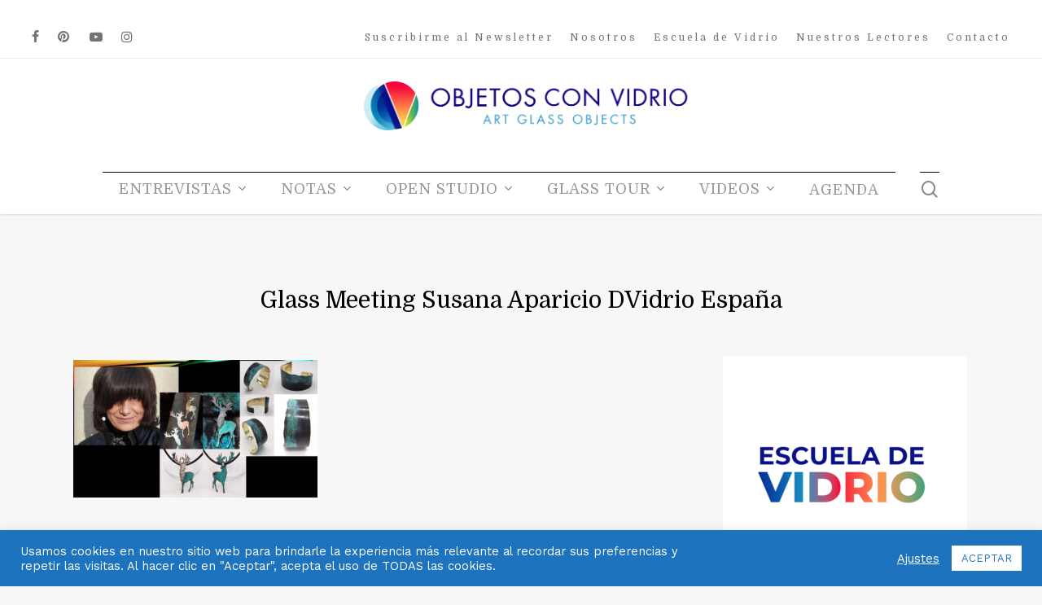

--- FILE ---
content_type: text/html; charset=UTF-8
request_url: https://objetosconvidrio.com/glass-meeting-con-susana-aparicio-ortiz/susana_aparicio_06/
body_size: 24006
content:
<!doctype html>
<html dir="ltr" lang="es" prefix="og: https://ogp.me/ns#" class="no-js">
<head>
	<meta charset="UTF-8">
	<meta name="viewport" content="width=device-width, initial-scale=1, maximum-scale=1, user-scalable=0" /><title>Glass Meeting Susana Aparicio DVidrio España | OBJETOS CON VIDRIO</title>
	<script type="text/javascript">function theChampLoadEvent(e){var t=window.onload;if(typeof window.onload!="function"){window.onload=e}else{window.onload=function(){t();e()}}}</script>
		<script type="text/javascript">var theChampDefaultLang = 'es_ES', theChampCloseIconPath = 'https://objetosconvidrio.com/wp-content/plugins/super-socializer/images/close.png';</script>
		<script>var theChampSiteUrl = 'https://objetosconvidrio.com', theChampVerified = 0, theChampEmailPopup = 0, heateorSsMoreSharePopupSearchText = 'Search';</script>
			<script> var theChampFBKey = '', theChampFBLang = 'es_ES', theChampFbLikeMycred = 0, theChampSsga = 0, theChampCommentNotification = 0, theChampHeateorFcmRecentComments = 0, theChampFbIosLogin = 0; </script>
				<script> var theChampSharingAjaxUrl = 'https://objetosconvidrio.com/wp-admin/admin-ajax.php', heateorSsFbMessengerAPI = 'https://www.facebook.com/dialog/send?app_id=595489497242932&display=popup&link=%encoded_post_url%&redirect_uri=%encoded_post_url%',heateorSsWhatsappShareAPI = 'web', heateorSsUrlCountFetched = [], heateorSsSharesText = 'Shares', heateorSsShareText = 'Share', theChampPluginIconPath = 'https://objetosconvidrio.com/wp-content/plugins/super-socializer/images/logo.png', theChampSaveSharesLocally = 0, theChampHorizontalSharingCountEnable = 0, theChampVerticalSharingCountEnable = 0, theChampSharingOffset = 15, theChampCounterOffset = -10, theChampMobileStickySharingEnabled = 1, heateorSsCopyLinkMessage = "Link copied.";
				</script>
			<style type="text/css">
						.the_champ_button_instagram span.the_champ_svg,a.the_champ_instagram span.the_champ_svg{background:radial-gradient(circle at 30% 107%,#fdf497 0,#fdf497 5%,#fd5949 45%,#d6249f 60%,#285aeb 90%)}
					.the_champ_horizontal_sharing .the_champ_svg,.heateor_ss_standard_follow_icons_container .the_champ_svg{
					color: #fff;
				border-width: 0px;
		border-style: solid;
		border-color: transparent;
	}
		.the_champ_horizontal_sharing .theChampTCBackground{
		color:#666;
	}
		.the_champ_horizontal_sharing span.the_champ_svg:hover,.heateor_ss_standard_follow_icons_container span.the_champ_svg:hover{
				border-color: transparent;
	}
		.the_champ_vertical_sharing span.the_champ_svg,.heateor_ss_floating_follow_icons_container span.the_champ_svg{
					color: #fff;
				border-width: 0px;
		border-style: solid;
		border-color: transparent;
	}
		.the_champ_vertical_sharing .theChampTCBackground{
		color:#666;
	}
		.the_champ_vertical_sharing span.the_champ_svg:hover,.heateor_ss_floating_follow_icons_container span.the_champ_svg:hover{
						border-color: transparent;
		}
	div.heateor_ss_mobile_footer{display:none;}@media screen and (max-width:783px){div.the_champ_bottom_sharing div.the_champ_sharing_ul .theChampTCBackground{width:100%!important;background-color:white}div.the_champ_bottom_sharing{width:100%!important;left:0!important;}div.the_champ_bottom_sharing a{width:33.333333333333% !important;margin:0!important;padding:0!important;}div.the_champ_bottom_sharing .the_champ_svg{width:100%!important;}div.the_champ_bottom_sharing div.theChampTotalShareCount{font-size:.7em!important;line-height:24.5px!important}div.the_champ_bottom_sharing div.theChampTotalShareText{font-size:.5em!important;line-height:0px!important}div.heateor_ss_mobile_footer{display:block;height:35px;}.the_champ_bottom_sharing{padding:0!important;display:block!important;width: auto!important;bottom:-2px!important;top: auto!important;}.the_champ_bottom_sharing .the_champ_square_count{line-height: inherit;}.the_champ_bottom_sharing .theChampSharingArrow{display:none;}.the_champ_bottom_sharing .theChampTCBackground{margin-right: 1.1em !important}}</style>
	
		<!-- All in One SEO 4.6.9.1 - aioseo.com -->
		<meta name="description" content="Glass Meeting Susana Aparicio DVidrio España" />
		<meta name="robots" content="max-image-preview:large" />
		<link rel="canonical" href="https://objetosconvidrio.com/glass-meeting-con-susana-aparicio-ortiz/susana_aparicio_06/" />
		<meta name="generator" content="All in One SEO (AIOSEO) 4.6.9.1" />
		<meta property="og:locale" content="es_ES" />
		<meta property="og:site_name" content="OBJETOS CON VIDRIO | Publicación online sobre la actualidad del arte en vidrio internacional." />
		<meta property="og:type" content="article" />
		<meta property="og:title" content="Glass Meeting Susana Aparicio DVidrio España | OBJETOS CON VIDRIO" />
		<meta property="og:description" content="Glass Meeting Susana Aparicio DVidrio España" />
		<meta property="og:url" content="https://objetosconvidrio.com/glass-meeting-con-susana-aparicio-ortiz/susana_aparicio_06/" />
		<meta property="article:published_time" content="2023-11-21T11:12:17+00:00" />
		<meta property="article:modified_time" content="2023-11-21T11:13:24+00:00" />
		<meta name="twitter:card" content="summary" />
		<meta name="twitter:title" content="Glass Meeting Susana Aparicio DVidrio España | OBJETOS CON VIDRIO" />
		<meta name="twitter:description" content="Glass Meeting Susana Aparicio DVidrio España" />
		<script type="application/ld+json" class="aioseo-schema">
			{"@context":"https:\/\/schema.org","@graph":[{"@type":"BreadcrumbList","@id":"https:\/\/objetosconvidrio.com\/glass-meeting-con-susana-aparicio-ortiz\/susana_aparicio_06\/#breadcrumblist","itemListElement":[{"@type":"ListItem","@id":"https:\/\/objetosconvidrio.com\/#listItem","position":1,"name":"Hogar","item":"https:\/\/objetosconvidrio.com\/","nextItem":"https:\/\/objetosconvidrio.com\/glass-meeting-con-susana-aparicio-ortiz\/susana_aparicio_06\/#listItem"},{"@type":"ListItem","@id":"https:\/\/objetosconvidrio.com\/glass-meeting-con-susana-aparicio-ortiz\/susana_aparicio_06\/#listItem","position":2,"name":"Glass Meeting Susana Aparicio DVidrio Espa\u00f1a","previousItem":"https:\/\/objetosconvidrio.com\/#listItem"}]},{"@type":"ItemPage","@id":"https:\/\/objetosconvidrio.com\/glass-meeting-con-susana-aparicio-ortiz\/susana_aparicio_06\/#itempage","url":"https:\/\/objetosconvidrio.com\/glass-meeting-con-susana-aparicio-ortiz\/susana_aparicio_06\/","name":"Glass Meeting Susana Aparicio DVidrio Espa\u00f1a | OBJETOS CON VIDRIO","description":"Glass Meeting Susana Aparicio DVidrio Espa\u00f1a","inLanguage":"es-ES","isPartOf":{"@id":"https:\/\/objetosconvidrio.com\/#website"},"breadcrumb":{"@id":"https:\/\/objetosconvidrio.com\/glass-meeting-con-susana-aparicio-ortiz\/susana_aparicio_06\/#breadcrumblist"},"author":{"@id":"https:\/\/objetosconvidrio.com\/author\/euge\/#author"},"creator":{"@id":"https:\/\/objetosconvidrio.com\/author\/euge\/#author"},"datePublished":"2023-11-21T08:12:17+01:00","dateModified":"2023-11-21T08:13:24+01:00"},{"@type":"Organization","@id":"https:\/\/objetosconvidrio.com\/#organization","name":"OBJETOS CON VIDRIO","description":"Publicaci\u00f3n online sobre la actualidad del arte en vidrio internacional.","url":"https:\/\/objetosconvidrio.com\/","logo":{"@type":"ImageObject","url":"https:\/\/objetosconvidrio.com\/wp-content\/uploads\/2019\/10\/logo_footer_ocv.png","@id":"https:\/\/objetosconvidrio.com\/glass-meeting-con-susana-aparicio-ortiz\/susana_aparicio_06\/#organizationLogo","width":140,"height":173,"caption":"Objetos con Vidrio"},"image":{"@id":"https:\/\/objetosconvidrio.com\/glass-meeting-con-susana-aparicio-ortiz\/susana_aparicio_06\/#organizationLogo"}},{"@type":"Person","@id":"https:\/\/objetosconvidrio.com\/author\/euge\/#author","url":"https:\/\/objetosconvidrio.com\/author\/euge\/","name":"Mar\u00eda Eugenia Diaz de Vivar","image":{"@type":"ImageObject","@id":"https:\/\/objetosconvidrio.com\/glass-meeting-con-susana-aparicio-ortiz\/susana_aparicio_06\/#authorImage","url":"https:\/\/secure.gravatar.com\/avatar\/b071e7200d41db0d2b01bd786a2f5058?s=96&d=mm&r=g","width":96,"height":96,"caption":"Mar\u00eda Eugenia Diaz de Vivar"}},{"@type":"WebSite","@id":"https:\/\/objetosconvidrio.com\/#website","url":"https:\/\/objetosconvidrio.com\/","name":"OBJETOS CON VIDRIO","description":"Publicaci\u00f3n online sobre la actualidad del arte en vidrio internacional.","inLanguage":"es-ES","publisher":{"@id":"https:\/\/objetosconvidrio.com\/#organization"}}]}
		</script>
		<!-- All in One SEO -->

<link rel='dns-prefetch' href='//meet.jit.si' />
<link rel='dns-prefetch' href='//maps.googleapis.com' />
<link rel='dns-prefetch' href='//fonts.googleapis.com' />
<link rel='dns-prefetch' href='//www.googletagmanager.com' />
<link rel="alternate" type="application/rss+xml" title="OBJETOS CON VIDRIO &raquo; Feed" href="https://objetosconvidrio.com/feed/" />
<link rel="alternate" type="application/rss+xml" title="OBJETOS CON VIDRIO &raquo; Feed de los comentarios" href="https://objetosconvidrio.com/comments/feed/" />
<script type="text/javascript">
/* <![CDATA[ */
window._wpemojiSettings = {"baseUrl":"https:\/\/s.w.org\/images\/core\/emoji\/15.0.3\/72x72\/","ext":".png","svgUrl":"https:\/\/s.w.org\/images\/core\/emoji\/15.0.3\/svg\/","svgExt":".svg","source":{"concatemoji":"https:\/\/objetosconvidrio.com\/wp-includes\/js\/wp-emoji-release.min.js?ver=6.6.4"}};
/*! This file is auto-generated */
!function(i,n){var o,s,e;function c(e){try{var t={supportTests:e,timestamp:(new Date).valueOf()};sessionStorage.setItem(o,JSON.stringify(t))}catch(e){}}function p(e,t,n){e.clearRect(0,0,e.canvas.width,e.canvas.height),e.fillText(t,0,0);var t=new Uint32Array(e.getImageData(0,0,e.canvas.width,e.canvas.height).data),r=(e.clearRect(0,0,e.canvas.width,e.canvas.height),e.fillText(n,0,0),new Uint32Array(e.getImageData(0,0,e.canvas.width,e.canvas.height).data));return t.every(function(e,t){return e===r[t]})}function u(e,t,n){switch(t){case"flag":return n(e,"\ud83c\udff3\ufe0f\u200d\u26a7\ufe0f","\ud83c\udff3\ufe0f\u200b\u26a7\ufe0f")?!1:!n(e,"\ud83c\uddfa\ud83c\uddf3","\ud83c\uddfa\u200b\ud83c\uddf3")&&!n(e,"\ud83c\udff4\udb40\udc67\udb40\udc62\udb40\udc65\udb40\udc6e\udb40\udc67\udb40\udc7f","\ud83c\udff4\u200b\udb40\udc67\u200b\udb40\udc62\u200b\udb40\udc65\u200b\udb40\udc6e\u200b\udb40\udc67\u200b\udb40\udc7f");case"emoji":return!n(e,"\ud83d\udc26\u200d\u2b1b","\ud83d\udc26\u200b\u2b1b")}return!1}function f(e,t,n){var r="undefined"!=typeof WorkerGlobalScope&&self instanceof WorkerGlobalScope?new OffscreenCanvas(300,150):i.createElement("canvas"),a=r.getContext("2d",{willReadFrequently:!0}),o=(a.textBaseline="top",a.font="600 32px Arial",{});return e.forEach(function(e){o[e]=t(a,e,n)}),o}function t(e){var t=i.createElement("script");t.src=e,t.defer=!0,i.head.appendChild(t)}"undefined"!=typeof Promise&&(o="wpEmojiSettingsSupports",s=["flag","emoji"],n.supports={everything:!0,everythingExceptFlag:!0},e=new Promise(function(e){i.addEventListener("DOMContentLoaded",e,{once:!0})}),new Promise(function(t){var n=function(){try{var e=JSON.parse(sessionStorage.getItem(o));if("object"==typeof e&&"number"==typeof e.timestamp&&(new Date).valueOf()<e.timestamp+604800&&"object"==typeof e.supportTests)return e.supportTests}catch(e){}return null}();if(!n){if("undefined"!=typeof Worker&&"undefined"!=typeof OffscreenCanvas&&"undefined"!=typeof URL&&URL.createObjectURL&&"undefined"!=typeof Blob)try{var e="postMessage("+f.toString()+"("+[JSON.stringify(s),u.toString(),p.toString()].join(",")+"));",r=new Blob([e],{type:"text/javascript"}),a=new Worker(URL.createObjectURL(r),{name:"wpTestEmojiSupports"});return void(a.onmessage=function(e){c(n=e.data),a.terminate(),t(n)})}catch(e){}c(n=f(s,u,p))}t(n)}).then(function(e){for(var t in e)n.supports[t]=e[t],n.supports.everything=n.supports.everything&&n.supports[t],"flag"!==t&&(n.supports.everythingExceptFlag=n.supports.everythingExceptFlag&&n.supports[t]);n.supports.everythingExceptFlag=n.supports.everythingExceptFlag&&!n.supports.flag,n.DOMReady=!1,n.readyCallback=function(){n.DOMReady=!0}}).then(function(){return e}).then(function(){var e;n.supports.everything||(n.readyCallback(),(e=n.source||{}).concatemoji?t(e.concatemoji):e.wpemoji&&e.twemoji&&(t(e.twemoji),t(e.wpemoji)))}))}((window,document),window._wpemojiSettings);
/* ]]> */
</script>
<style id='wp-emoji-styles-inline-css' type='text/css'>

	img.wp-smiley, img.emoji {
		display: inline !important;
		border: none !important;
		box-shadow: none !important;
		height: 1em !important;
		width: 1em !important;
		margin: 0 0.07em !important;
		vertical-align: -0.1em !important;
		background: none !important;
		padding: 0 !important;
	}
</style>
<link rel='stylesheet' id='wp-block-library-css' href='https://objetosconvidrio.com/wp-includes/css/dist/block-library/style.min.css?ver=6.6.4' type='text/css' media='all' />
<style id='pdfemb-pdf-embedder-viewer-style-inline-css' type='text/css'>
.wp-block-pdfemb-pdf-embedder-viewer{max-width:none}

</style>
<style id='classic-theme-styles-inline-css' type='text/css'>
/*! This file is auto-generated */
.wp-block-button__link{color:#fff;background-color:#32373c;border-radius:9999px;box-shadow:none;text-decoration:none;padding:calc(.667em + 2px) calc(1.333em + 2px);font-size:1.125em}.wp-block-file__button{background:#32373c;color:#fff;text-decoration:none}
</style>
<style id='global-styles-inline-css' type='text/css'>
:root{--wp--preset--aspect-ratio--square: 1;--wp--preset--aspect-ratio--4-3: 4/3;--wp--preset--aspect-ratio--3-4: 3/4;--wp--preset--aspect-ratio--3-2: 3/2;--wp--preset--aspect-ratio--2-3: 2/3;--wp--preset--aspect-ratio--16-9: 16/9;--wp--preset--aspect-ratio--9-16: 9/16;--wp--preset--color--black: #000000;--wp--preset--color--cyan-bluish-gray: #abb8c3;--wp--preset--color--white: #ffffff;--wp--preset--color--pale-pink: #f78da7;--wp--preset--color--vivid-red: #cf2e2e;--wp--preset--color--luminous-vivid-orange: #ff6900;--wp--preset--color--luminous-vivid-amber: #fcb900;--wp--preset--color--light-green-cyan: #7bdcb5;--wp--preset--color--vivid-green-cyan: #00d084;--wp--preset--color--pale-cyan-blue: #8ed1fc;--wp--preset--color--vivid-cyan-blue: #0693e3;--wp--preset--color--vivid-purple: #9b51e0;--wp--preset--gradient--vivid-cyan-blue-to-vivid-purple: linear-gradient(135deg,rgba(6,147,227,1) 0%,rgb(155,81,224) 100%);--wp--preset--gradient--light-green-cyan-to-vivid-green-cyan: linear-gradient(135deg,rgb(122,220,180) 0%,rgb(0,208,130) 100%);--wp--preset--gradient--luminous-vivid-amber-to-luminous-vivid-orange: linear-gradient(135deg,rgba(252,185,0,1) 0%,rgba(255,105,0,1) 100%);--wp--preset--gradient--luminous-vivid-orange-to-vivid-red: linear-gradient(135deg,rgba(255,105,0,1) 0%,rgb(207,46,46) 100%);--wp--preset--gradient--very-light-gray-to-cyan-bluish-gray: linear-gradient(135deg,rgb(238,238,238) 0%,rgb(169,184,195) 100%);--wp--preset--gradient--cool-to-warm-spectrum: linear-gradient(135deg,rgb(74,234,220) 0%,rgb(151,120,209) 20%,rgb(207,42,186) 40%,rgb(238,44,130) 60%,rgb(251,105,98) 80%,rgb(254,248,76) 100%);--wp--preset--gradient--blush-light-purple: linear-gradient(135deg,rgb(255,206,236) 0%,rgb(152,150,240) 100%);--wp--preset--gradient--blush-bordeaux: linear-gradient(135deg,rgb(254,205,165) 0%,rgb(254,45,45) 50%,rgb(107,0,62) 100%);--wp--preset--gradient--luminous-dusk: linear-gradient(135deg,rgb(255,203,112) 0%,rgb(199,81,192) 50%,rgb(65,88,208) 100%);--wp--preset--gradient--pale-ocean: linear-gradient(135deg,rgb(255,245,203) 0%,rgb(182,227,212) 50%,rgb(51,167,181) 100%);--wp--preset--gradient--electric-grass: linear-gradient(135deg,rgb(202,248,128) 0%,rgb(113,206,126) 100%);--wp--preset--gradient--midnight: linear-gradient(135deg,rgb(2,3,129) 0%,rgb(40,116,252) 100%);--wp--preset--font-size--small: 13px;--wp--preset--font-size--medium: 20px;--wp--preset--font-size--large: 36px;--wp--preset--font-size--x-large: 42px;--wp--preset--spacing--20: 0.44rem;--wp--preset--spacing--30: 0.67rem;--wp--preset--spacing--40: 1rem;--wp--preset--spacing--50: 1.5rem;--wp--preset--spacing--60: 2.25rem;--wp--preset--spacing--70: 3.38rem;--wp--preset--spacing--80: 5.06rem;--wp--preset--shadow--natural: 6px 6px 9px rgba(0, 0, 0, 0.2);--wp--preset--shadow--deep: 12px 12px 50px rgba(0, 0, 0, 0.4);--wp--preset--shadow--sharp: 6px 6px 0px rgba(0, 0, 0, 0.2);--wp--preset--shadow--outlined: 6px 6px 0px -3px rgba(255, 255, 255, 1), 6px 6px rgba(0, 0, 0, 1);--wp--preset--shadow--crisp: 6px 6px 0px rgba(0, 0, 0, 1);}:where(.is-layout-flex){gap: 0.5em;}:where(.is-layout-grid){gap: 0.5em;}body .is-layout-flex{display: flex;}.is-layout-flex{flex-wrap: wrap;align-items: center;}.is-layout-flex > :is(*, div){margin: 0;}body .is-layout-grid{display: grid;}.is-layout-grid > :is(*, div){margin: 0;}:where(.wp-block-columns.is-layout-flex){gap: 2em;}:where(.wp-block-columns.is-layout-grid){gap: 2em;}:where(.wp-block-post-template.is-layout-flex){gap: 1.25em;}:where(.wp-block-post-template.is-layout-grid){gap: 1.25em;}.has-black-color{color: var(--wp--preset--color--black) !important;}.has-cyan-bluish-gray-color{color: var(--wp--preset--color--cyan-bluish-gray) !important;}.has-white-color{color: var(--wp--preset--color--white) !important;}.has-pale-pink-color{color: var(--wp--preset--color--pale-pink) !important;}.has-vivid-red-color{color: var(--wp--preset--color--vivid-red) !important;}.has-luminous-vivid-orange-color{color: var(--wp--preset--color--luminous-vivid-orange) !important;}.has-luminous-vivid-amber-color{color: var(--wp--preset--color--luminous-vivid-amber) !important;}.has-light-green-cyan-color{color: var(--wp--preset--color--light-green-cyan) !important;}.has-vivid-green-cyan-color{color: var(--wp--preset--color--vivid-green-cyan) !important;}.has-pale-cyan-blue-color{color: var(--wp--preset--color--pale-cyan-blue) !important;}.has-vivid-cyan-blue-color{color: var(--wp--preset--color--vivid-cyan-blue) !important;}.has-vivid-purple-color{color: var(--wp--preset--color--vivid-purple) !important;}.has-black-background-color{background-color: var(--wp--preset--color--black) !important;}.has-cyan-bluish-gray-background-color{background-color: var(--wp--preset--color--cyan-bluish-gray) !important;}.has-white-background-color{background-color: var(--wp--preset--color--white) !important;}.has-pale-pink-background-color{background-color: var(--wp--preset--color--pale-pink) !important;}.has-vivid-red-background-color{background-color: var(--wp--preset--color--vivid-red) !important;}.has-luminous-vivid-orange-background-color{background-color: var(--wp--preset--color--luminous-vivid-orange) !important;}.has-luminous-vivid-amber-background-color{background-color: var(--wp--preset--color--luminous-vivid-amber) !important;}.has-light-green-cyan-background-color{background-color: var(--wp--preset--color--light-green-cyan) !important;}.has-vivid-green-cyan-background-color{background-color: var(--wp--preset--color--vivid-green-cyan) !important;}.has-pale-cyan-blue-background-color{background-color: var(--wp--preset--color--pale-cyan-blue) !important;}.has-vivid-cyan-blue-background-color{background-color: var(--wp--preset--color--vivid-cyan-blue) !important;}.has-vivid-purple-background-color{background-color: var(--wp--preset--color--vivid-purple) !important;}.has-black-border-color{border-color: var(--wp--preset--color--black) !important;}.has-cyan-bluish-gray-border-color{border-color: var(--wp--preset--color--cyan-bluish-gray) !important;}.has-white-border-color{border-color: var(--wp--preset--color--white) !important;}.has-pale-pink-border-color{border-color: var(--wp--preset--color--pale-pink) !important;}.has-vivid-red-border-color{border-color: var(--wp--preset--color--vivid-red) !important;}.has-luminous-vivid-orange-border-color{border-color: var(--wp--preset--color--luminous-vivid-orange) !important;}.has-luminous-vivid-amber-border-color{border-color: var(--wp--preset--color--luminous-vivid-amber) !important;}.has-light-green-cyan-border-color{border-color: var(--wp--preset--color--light-green-cyan) !important;}.has-vivid-green-cyan-border-color{border-color: var(--wp--preset--color--vivid-green-cyan) !important;}.has-pale-cyan-blue-border-color{border-color: var(--wp--preset--color--pale-cyan-blue) !important;}.has-vivid-cyan-blue-border-color{border-color: var(--wp--preset--color--vivid-cyan-blue) !important;}.has-vivid-purple-border-color{border-color: var(--wp--preset--color--vivid-purple) !important;}.has-vivid-cyan-blue-to-vivid-purple-gradient-background{background: var(--wp--preset--gradient--vivid-cyan-blue-to-vivid-purple) !important;}.has-light-green-cyan-to-vivid-green-cyan-gradient-background{background: var(--wp--preset--gradient--light-green-cyan-to-vivid-green-cyan) !important;}.has-luminous-vivid-amber-to-luminous-vivid-orange-gradient-background{background: var(--wp--preset--gradient--luminous-vivid-amber-to-luminous-vivid-orange) !important;}.has-luminous-vivid-orange-to-vivid-red-gradient-background{background: var(--wp--preset--gradient--luminous-vivid-orange-to-vivid-red) !important;}.has-very-light-gray-to-cyan-bluish-gray-gradient-background{background: var(--wp--preset--gradient--very-light-gray-to-cyan-bluish-gray) !important;}.has-cool-to-warm-spectrum-gradient-background{background: var(--wp--preset--gradient--cool-to-warm-spectrum) !important;}.has-blush-light-purple-gradient-background{background: var(--wp--preset--gradient--blush-light-purple) !important;}.has-blush-bordeaux-gradient-background{background: var(--wp--preset--gradient--blush-bordeaux) !important;}.has-luminous-dusk-gradient-background{background: var(--wp--preset--gradient--luminous-dusk) !important;}.has-pale-ocean-gradient-background{background: var(--wp--preset--gradient--pale-ocean) !important;}.has-electric-grass-gradient-background{background: var(--wp--preset--gradient--electric-grass) !important;}.has-midnight-gradient-background{background: var(--wp--preset--gradient--midnight) !important;}.has-small-font-size{font-size: var(--wp--preset--font-size--small) !important;}.has-medium-font-size{font-size: var(--wp--preset--font-size--medium) !important;}.has-large-font-size{font-size: var(--wp--preset--font-size--large) !important;}.has-x-large-font-size{font-size: var(--wp--preset--font-size--x-large) !important;}
:where(.wp-block-post-template.is-layout-flex){gap: 1.25em;}:where(.wp-block-post-template.is-layout-grid){gap: 1.25em;}
:where(.wp-block-columns.is-layout-flex){gap: 2em;}:where(.wp-block-columns.is-layout-grid){gap: 2em;}
:root :where(.wp-block-pullquote){font-size: 1.5em;line-height: 1.6;}
</style>
<link rel='stylesheet' id='contact-form-7-css' href='https://objetosconvidrio.com/wp-content/plugins/contact-form-7/includes/css/styles.css?ver=5.9.8' type='text/css' media='all' />
<style id='contact-form-7-inline-css' type='text/css'>
.wpcf7 .wpcf7-recaptcha iframe {margin-bottom: 0;}.wpcf7 .wpcf7-recaptcha[data-align="center"] > div {margin: 0 auto;}.wpcf7 .wpcf7-recaptcha[data-align="right"] > div {margin: 0 0 0 auto;}
</style>
<link rel='stylesheet' id='cookie-law-info-css' href='https://objetosconvidrio.com/wp-content/plugins/cookie-law-info/legacy/public/css/cookie-law-info-public.css?ver=3.2.6' type='text/css' media='all' />
<link rel='stylesheet' id='cookie-law-info-gdpr-css' href='https://objetosconvidrio.com/wp-content/plugins/cookie-law-info/legacy/public/css/cookie-law-info-gdpr.css?ver=3.2.6' type='text/css' media='all' />
<link rel='stylesheet' id='salient-social-css' href='https://objetosconvidrio.com/wp-content/plugins/salient-social/css/style.css?ver=1.2.2' type='text/css' media='all' />
<style id='salient-social-inline-css' type='text/css'>

  .sharing-default-minimal .nectar-love.loved,
  body .nectar-social[data-color-override="override"].fixed > a:before, 
  body .nectar-social[data-color-override="override"].fixed .nectar-social-inner a,
  .sharing-default-minimal .nectar-social[data-color-override="override"] .nectar-social-inner a:hover,
  .nectar-social.vertical[data-color-override="override"] .nectar-social-inner a:hover {
    background-color: #1e73be;
  }
  .nectar-social.hover .nectar-love.loved,
  .nectar-social.hover > .nectar-love-button a:hover,
  .nectar-social[data-color-override="override"].hover > div a:hover,
  #single-below-header .nectar-social[data-color-override="override"].hover > div a:hover,
  .nectar-social[data-color-override="override"].hover .share-btn:hover,
  .sharing-default-minimal .nectar-social[data-color-override="override"] .nectar-social-inner a {
    border-color: #1e73be;
  }
  #single-below-header .nectar-social.hover .nectar-love.loved i,
  #single-below-header .nectar-social.hover[data-color-override="override"] a:hover,
  #single-below-header .nectar-social.hover[data-color-override="override"] a:hover i,
  #single-below-header .nectar-social.hover .nectar-love-button a:hover i,
  .nectar-love:hover i,
  .hover .nectar-love:hover .total_loves,
  .nectar-love.loved i,
  .nectar-social.hover .nectar-love.loved .total_loves,
  .nectar-social.hover .share-btn:hover, 
  .nectar-social[data-color-override="override"].hover .nectar-social-inner a:hover,
  .nectar-social[data-color-override="override"].hover > div:hover span,
  .sharing-default-minimal .nectar-social[data-color-override="override"] .nectar-social-inner a:not(:hover) i,
  .sharing-default-minimal .nectar-social[data-color-override="override"] .nectar-social-inner a:not(:hover) {
    color: #1e73be;
  }
</style>
<link rel='stylesheet' id='mc4wp-form-basic-css' href='https://objetosconvidrio.com/wp-content/plugins/mailchimp-for-wp/assets/css/form-basic.css?ver=4.9.15' type='text/css' media='all' />
<link rel='stylesheet' id='font-awesome-css' href='https://objetosconvidrio.com/wp-content/themes/salient/css/font-awesome-legacy.min.css?ver=4.7.1' type='text/css' media='all' />
<link rel='stylesheet' id='salient-grid-system-css' href='https://objetosconvidrio.com/wp-content/themes/salient/css/build/grid-system.css?ver=15.0.8' type='text/css' media='all' />
<link rel='stylesheet' id='main-styles-css' href='https://objetosconvidrio.com/wp-content/themes/salient/css/build/style.css?ver=15.0.8' type='text/css' media='all' />
<style id='main-styles-inline-css' type='text/css'>
html:not(.page-trans-loaded) { background-color: #ffffff; }
</style>
<link rel='stylesheet' id='nectar-header-layout-centered-menu-under-logo-css' href='https://objetosconvidrio.com/wp-content/themes/salient/css/build/header/header-layout-centered-menu-under-logo.css?ver=15.0.8' type='text/css' media='all' />
<link rel='stylesheet' id='nectar-header-secondary-nav-css' href='https://objetosconvidrio.com/wp-content/themes/salient/css/build/header/header-secondary-nav.css?ver=15.0.8' type='text/css' media='all' />
<link rel='stylesheet' id='nectar-single-styles-css' href='https://objetosconvidrio.com/wp-content/themes/salient/css/build/single.css?ver=15.0.8' type='text/css' media='all' />
<link rel='stylesheet' id='nectar-element-recent-posts-css' href='https://objetosconvidrio.com/wp-content/themes/salient/css/build/elements/element-recent-posts.css?ver=15.0.8' type='text/css' media='all' />
<link rel='stylesheet' id='nectar_default_font_open_sans-css' href='https://fonts.googleapis.com/css?family=Open+Sans%3A300%2C400%2C600%2C700&#038;subset=latin%2Clatin-ext' type='text/css' media='all' />
<link rel='stylesheet' id='responsive-css' href='https://objetosconvidrio.com/wp-content/themes/salient/css/build/responsive.css?ver=15.0.8' type='text/css' media='all' />
<link rel='stylesheet' id='skin-material-css' href='https://objetosconvidrio.com/wp-content/themes/salient/css/build/skin-material.css?ver=15.0.8' type='text/css' media='all' />
<link rel='stylesheet' id='salient-wp-menu-dynamic-css' href='https://objetosconvidrio.com/wp-content/uploads/salient/menu-dynamic.css?ver=87840' type='text/css' media='all' />
<link rel='stylesheet' id='evcal_google_fonts-css' href='//fonts.googleapis.com/css?family=Oswald%3A400%2C300%7COpen+Sans%3A700%2C400%2C400i%7CRoboto%3A700%2C400&#038;ver=6.6.4' type='text/css' media='screen' />
<link rel='stylesheet' id='evcal_cal_default-css' href='//objetosconvidrio.com/wp-content/plugins/eventON/assets/css/eventon_styles.css?ver=3.1' type='text/css' media='all' />
<link rel='stylesheet' id='evo_font_icons-css' href='//objetosconvidrio.com/wp-content/plugins/eventON/assets/fonts/all.css?ver=3.1' type='text/css' media='all' />
<link rel='stylesheet' id='eventon_dynamic_styles-css' href='//objetosconvidrio.com/wp-content/plugins/eventON/assets/css/eventon_dynamic_styles.css?ver=3.1' type='text/css' media='all' />
<link rel='stylesheet' id='nectar-widget-posts-css' href='https://objetosconvidrio.com/wp-content/themes/salient/css/build/elements/widget-nectar-posts.css?ver=15.0.8' type='text/css' media='all' />
<link rel='stylesheet' id='the_champ_frontend_css-css' href='https://objetosconvidrio.com/wp-content/plugins/super-socializer/css/front.css?ver=7.13.65' type='text/css' media='all' />
<link rel='stylesheet' id='dynamic-css-css' href='https://objetosconvidrio.com/wp-content/themes/salient/css/salient-dynamic-styles.css?ver=86220' type='text/css' media='all' />
<style id='dynamic-css-inline-css' type='text/css'>
@media only screen and (min-width:1000px){body #ajax-content-wrap.no-scroll{min-height:calc(100vh - 198px);height:calc(100vh - 198px)!important;}}@media only screen and (min-width:1000px){#page-header-wrap.fullscreen-header,#page-header-wrap.fullscreen-header #page-header-bg,html:not(.nectar-box-roll-loaded) .nectar-box-roll > #page-header-bg.fullscreen-header,.nectar_fullscreen_zoom_recent_projects,#nectar_fullscreen_rows:not(.afterLoaded) > div{height:calc(100vh - 197px);}.wpb_row.vc_row-o-full-height.top-level,.wpb_row.vc_row-o-full-height.top-level > .col.span_12{min-height:calc(100vh - 197px);}html:not(.nectar-box-roll-loaded) .nectar-box-roll > #page-header-bg.fullscreen-header{top:198px;}.nectar-slider-wrap[data-fullscreen="true"]:not(.loaded),.nectar-slider-wrap[data-fullscreen="true"]:not(.loaded) .swiper-container{height:calc(100vh - 196px)!important;}.admin-bar .nectar-slider-wrap[data-fullscreen="true"]:not(.loaded),.admin-bar .nectar-slider-wrap[data-fullscreen="true"]:not(.loaded) .swiper-container{height:calc(100vh - 196px - 32px)!important;}}.admin-bar[class*="page-template-template-no-header"] .wpb_row.vc_row-o-full-height.top-level,.admin-bar[class*="page-template-template-no-header"] .wpb_row.vc_row-o-full-height.top-level > .col.span_12{min-height:calc(100vh - 32px);}body[class*="page-template-template-no-header"] .wpb_row.vc_row-o-full-height.top-level,body[class*="page-template-template-no-header"] .wpb_row.vc_row-o-full-height.top-level > .col.span_12{min-height:100vh;}@media only screen and (max-width:999px){.using-mobile-browser #nectar_fullscreen_rows:not(.afterLoaded):not([data-mobile-disable="on"]) > div{height:calc(100vh - 116px);}.using-mobile-browser .wpb_row.vc_row-o-full-height.top-level,.using-mobile-browser .wpb_row.vc_row-o-full-height.top-level > .col.span_12,[data-permanent-transparent="1"].using-mobile-browser .wpb_row.vc_row-o-full-height.top-level,[data-permanent-transparent="1"].using-mobile-browser .wpb_row.vc_row-o-full-height.top-level > .col.span_12{min-height:calc(100vh - 116px);}html:not(.nectar-box-roll-loaded) .nectar-box-roll > #page-header-bg.fullscreen-header,.nectar_fullscreen_zoom_recent_projects,.nectar-slider-wrap[data-fullscreen="true"]:not(.loaded),.nectar-slider-wrap[data-fullscreen="true"]:not(.loaded) .swiper-container,#nectar_fullscreen_rows:not(.afterLoaded):not([data-mobile-disable="on"]) > div{height:calc(100vh - 63px);}.wpb_row.vc_row-o-full-height.top-level,.wpb_row.vc_row-o-full-height.top-level > .col.span_12{min-height:calc(100vh - 63px);}body[data-transparent-header="false"] #ajax-content-wrap.no-scroll{min-height:calc(100vh - 63px);height:calc(100vh - 63px);}}.screen-reader-text,.nectar-skip-to-content:not(:focus){border:0;clip:rect(1px,1px,1px,1px);clip-path:inset(50%);height:1px;margin:-1px;overflow:hidden;padding:0;position:absolute!important;width:1px;word-wrap:normal!important;}.row .col img:not([srcset]){width:auto;}.row .col img.img-with-animation.nectar-lazy:not([srcset]){width:100%;}
a.entire-slide-link {
    top: 0px !important;
}


.single .heading-title {
padding-bottom:10px;
margin-bottom:10px;
}

.theChampSharingArrow {
    display:none;
}
.article.post{
    margin-bottom:5px;
    padding-bottom:5px;
}
.comment-wrap {
    padding-top:0px;
}
.meta-comment-count {
    display:none;
}
.eg-washington-element-1 {
    display:none;
}
.ascend .related-post-wrap h3.related-title, .material .related-post-wrap h3.related-title{
    display:none;
}
.ascend .blog-recent.related-posts, .material .blog-recent.related-posts {
    padding:5% 0 8% 0;
}
.related-post-wrap[data-using-post-pagination="false"] {
    margin-top:0px !important ;
}

.comments-section[data-author-bio="false"] .comment-wrap {
display:none;
}
.header#top .container .row {
    padding-top:15px !important;
}

#header-outer[data-full-width="true"] header >.container, #header-secondary-outer[data-full-width="true"] >.container {
    padding:20px 38px;
}
@media only screen and (max-width: 1000px) and (min-width: 1px) {
    .material #header-outer {
        padding: 25px 0 !important;}
}

/**-------------Formulario CF7 a 2 columnas responsive--------**/
#responsive-form{
	margin:0 auto;
    width:100%;
}
.form-row{
	width: 100%;
}
.column-half, .column-full{
	float: left;
	position: relative;
	padding: 0.65rem;
	width:100%;
	-webkit-box-sizing: border-box;
        -moz-box-sizing: border-box;
        box-sizing: border-box
}

.clearfix:after {
	content: "";
	display: table;
	clear: both;
}

#footer-outer #footer-widgets {
padding-right:5% !important;
padding-left:5% !important;
}

.divider-border[data-animate="yes"], .divider-small-border[data-animate="yes"]{
    margin:5px auto 35px auto;
}

#header-secondary-outer .container {
padding:5px 38px !important;
}

#header-secondary-outer {
    background-color: #fff !important;
    border-bottom: 1px solid #ececec !important;
}

#header-secondary-outer .li {
    font-size:18px !important;
}

.body .page-submenu li a{
    margin-right: 40px !important;
    opacity:1 !important;
}

.yotu-pagination .yotu-pager_layout-center_no_text .yotu-pagination-top {
    display:none;
}
#sidebar .h4 {
    font-size:16px !important;
    line-height: 18px !important;
    color: #0956a4;
}
.header-space {
    height:0px !important;
}

#header-secondary-outer .menu_superior{
    font-size:14px !important;
    color:#000 !important;
}

#header-outer[data-format="centered-menu-bottom-bar"] .span_3 #logo {
    margin-bottom: 70px !important;
}

body #sidebar h4, body .widget h4, body #footer-outer .widget h4 {
    font-size:14px !important;
}
#top nav >ul {
    font-weight:600 !important;
    margin-top:20px !important;
    border-width: thin !important;
    border-top-color: #000;
    border-top-style: solid;
    padding-top:10px;
}
#header-secondary-outer #social .li .a .i {
 font-size:20px !important;
 color:#000 !important;
}

.facetwp-dropdown {
    background-color: #fff;
    border: 0px solid;
    border-color: #000;
    color: #000;
    text-transform: Uppercase;
    padding: 15px;
    border-radius: 10px;
}
.nectar-social {
    display:none !important;
}

#header-secondary-outer {
    margin-top:20px !important;
}
.testimonial-name {
    font-size:18px;
    font-weight:700;
    color: #4267b2;
}

/**---------------- Media query ----------------**/
@media only screen and (min-width: 48em) { 
	.column-half{
		width: 50%;
	}
}
.wpcf7-form-control.wpcf7-select {
    height: 45px !important;
    background-color: rgba(0,0,0,0.04);
}
.blog-recent[data-style="default"] .col .post-header h3 {
    font-size:20px !important;
}

@media only screen and (max-width: 690px) {
    .wpb_column:not([class*="vc_col-xs"]) {
        margin-bottom:0px !important;
    }
}

@media only screen and (max-width: 690px) {
    #header-secondary-outer {
    display: none !important;
    }
    #logo {
        margin-top: 20px !important;
    }
    .nectar-recent-posts-slider_multiple_visible .recent-post-container.container .strong {
        display:none !important;
    }
    #sidebar {
        display:none !important;
    }
    #slide-out-widget-area {
        background-color:#12196e !important;
    }
}
</style>
<link rel='stylesheet' id='esg-plugin-settings-css' href='https://objetosconvidrio.com/wp-content/plugins/essential-grid/public/assets/css/settings.css?ver=3.1.5' type='text/css' media='all' />
<link rel='stylesheet' id='tp-fontello-css' href='https://objetosconvidrio.com/wp-content/plugins/essential-grid/public/assets/font/fontello/css/fontello.css?ver=3.1.5' type='text/css' media='all' />
<link rel='stylesheet' id='salient-child-style-css' href='https://objetosconvidrio.com/wp-content/themes/salient-child/style.css?ver=15.0.8' type='text/css' media='all' />
<link rel='stylesheet' id='redux-google-fonts-salient_redux-css' href='https://fonts.googleapis.com/css?family=Domine%3A400%7CWork+Sans%3A400%2C700%7CUbuntu%3A400&#038;subset=latin&#038;ver=1747242737' type='text/css' media='all' />
<link rel='stylesheet' id='js_composer_front-css' href='https://objetosconvidrio.com/wp-content/plugins/js_composer_salient/assets/css/js_composer.min.css?ver=6.9.1' type='text/css' media='all' />
<script type="text/javascript" src="https://objetosconvidrio.com/wp-includes/js/jquery/jquery.min.js?ver=3.7.1" id="jquery-core-js"></script>
<script type="text/javascript" src="https://objetosconvidrio.com/wp-includes/js/jquery/jquery-migrate.min.js?ver=3.4.1" id="jquery-migrate-js"></script>
<script type="text/javascript" src="https://objetosconvidrio.com/wp-includes/js/dist/hooks.min.js?ver=2810c76e705dd1a53b18" id="wp-hooks-js"></script>
<script type="text/javascript" id="cookie-law-info-js-extra">
/* <![CDATA[ */
var Cli_Data = {"nn_cookie_ids":[],"cookielist":[],"non_necessary_cookies":[],"ccpaEnabled":"","ccpaRegionBased":"","ccpaBarEnabled":"","strictlyEnabled":["necessary","obligatoire"],"ccpaType":"gdpr","js_blocking":"1","custom_integration":"","triggerDomRefresh":"","secure_cookies":""};
var cli_cookiebar_settings = {"animate_speed_hide":"500","animate_speed_show":"500","background":"#1e73be","border":"#b1a6a6c2","border_on":"","button_1_button_colour":"#ffffff","button_1_button_hover":"#cccccc","button_1_link_colour":"#1e73be","button_1_as_button":"1","button_1_new_win":"","button_2_button_colour":"#333","button_2_button_hover":"#292929","button_2_link_colour":"#ffffff","button_2_as_button":"","button_2_hidebar":"","button_3_button_colour":"#dd3333","button_3_button_hover":"#b12929","button_3_link_colour":"#fff","button_3_as_button":"1","button_3_new_win":"","button_4_button_colour":"#000","button_4_button_hover":"#000000","button_4_link_colour":"#ffffff","button_4_as_button":"","button_7_button_colour":"#61a229","button_7_button_hover":"#4e8221","button_7_link_colour":"#fff","button_7_as_button":"1","button_7_new_win":"","font_family":"inherit","header_fix":"","notify_animate_hide":"1","notify_animate_show":"","notify_div_id":"#cookie-law-info-bar","notify_position_horizontal":"right","notify_position_vertical":"bottom","scroll_close":"","scroll_close_reload":"","accept_close_reload":"","reject_close_reload":"","showagain_tab":"","showagain_background":"#fff","showagain_border":"#000","showagain_div_id":"#cookie-law-info-again","showagain_x_position":"100px","text":"#ffffff","show_once_yn":"","show_once":"10000","logging_on":"","as_popup":"","popup_overlay":"1","bar_heading_text":"","cookie_bar_as":"banner","popup_showagain_position":"bottom-right","widget_position":"left"};
var log_object = {"ajax_url":"https:\/\/objetosconvidrio.com\/wp-admin\/admin-ajax.php"};
/* ]]> */
</script>
<script type="text/javascript" src="https://objetosconvidrio.com/wp-content/plugins/cookie-law-info/legacy/public/js/cookie-law-info-public.js?ver=3.2.6" id="cookie-law-info-js"></script>
<script type="text/javascript" id="say-what-js-js-extra">
/* <![CDATA[ */
var say_what_data = {"replacements":{"salient-core|Read Article|":"Leer Art\u00edculo","salient|Search...|":"Buscar..."}};
/* ]]> */
</script>
<script type="text/javascript" src="https://objetosconvidrio.com/wp-content/plugins/say-what/assets/build/frontend.js?ver=fd31684c45e4d85aeb4e" id="say-what-js-js"></script>
<script type="text/javascript" src="https://objetosconvidrio.com/wp-content/plugins/super-socializer/js/front/social_login/general.js?ver=7.13.65" id="the_champ_ss_general_scripts-js"></script>
<script type="text/javascript" src="https://objetosconvidrio.com/wp-content/plugins/super-socializer/js/front/facebook/sdk.js?ver=7.13.65" id="the_champ_fb_sdk-js"></script>
<script type="text/javascript" src="https://objetosconvidrio.com/wp-content/plugins/super-socializer/js/front/sharing/sharing.js?ver=7.13.65" id="the_champ_share_counts-js"></script>
<script type="text/javascript" id="tp-tools-js-before">
/* <![CDATA[ */
 window.ESG ??= {}; ESG.E ??= {}; ESG.E.site_url = 'https://objetosconvidrio.com'; ESG.E.plugin_url = 'https://objetosconvidrio.com/wp-content/plugins/essential-grid/'; ESG.E.ajax_url = 'https://objetosconvidrio.com/wp-admin/admin-ajax.php'; ESG.E.nonce = '46e0a7bf2b'; ESG.E.tptools = true; ESG.E.waitTptFunc ??= []; ESG.F ??= {}; ESG.F.waitTpt = () => { if ( typeof jQuery==='undefined' || !window?._tpt?.regResource || !ESG?.E?.plugin_url || (!ESG.E.tptools && !window?.SR7?.E?.plugin_url) ) return setTimeout(ESG.F.waitTpt, 29); if (!window._tpt.gsap) window._tpt.regResource({id: 'tpgsap', url : ESG.E.tptools && ESG.E.plugin_url+'/public/assets/js/libs/tpgsap.js' || SR7.E.plugin_url + 'public/js/libs/tpgsap.js'}); _tpt.checkResources(['tpgsap']).then(() => { if (window.tpGS && !_tpt?.Back) { _tpt.eases = tpGS.eases; Object.keys(_tpt.eases).forEach((e) => {_tpt[e] === undefined && (_tpt[e] = tpGS[e])}); } ESG.E.waitTptFunc.forEach((f) => { typeof f === 'function' && f(); }); ESG.E.waitTptFunc = []; }); }
/* ]]> */
</script>
<script type="text/javascript" src="https://objetosconvidrio.com/wp-content/plugins/essential-grid/public/assets/js/libs/tptools.js?ver=6.7.16" id="tp-tools-js" async="async" data-wp-strategy="async"></script>
<link rel="https://api.w.org/" href="https://objetosconvidrio.com/wp-json/" /><link rel="alternate" title="JSON" type="application/json" href="https://objetosconvidrio.com/wp-json/wp/v2/media/37986" /><link rel="EditURI" type="application/rsd+xml" title="RSD" href="https://objetosconvidrio.com/xmlrpc.php?rsd" />
<meta name="generator" content="WordPress 6.6.4" />
<link rel='shortlink' href='https://objetosconvidrio.com/?p=37986' />
<link rel="alternate" title="oEmbed (JSON)" type="application/json+oembed" href="https://objetosconvidrio.com/wp-json/oembed/1.0/embed?url=https%3A%2F%2Fobjetosconvidrio.com%2Fglass-meeting-con-susana-aparicio-ortiz%2Fsusana_aparicio_06%2F" />
<link rel="alternate" title="oEmbed (XML)" type="text/xml+oembed" href="https://objetosconvidrio.com/wp-json/oembed/1.0/embed?url=https%3A%2F%2Fobjetosconvidrio.com%2Fglass-meeting-con-susana-aparicio-ortiz%2Fsusana_aparicio_06%2F&#038;format=xml" />
<meta name="generator" content="Site Kit by Google 1.133.0" /><!-- Analytics by WP Statistics v14.9.4 - https://wp-statistics.com/ -->
<script type="text/javascript"> var root = document.getElementsByTagName( "html" )[0]; root.setAttribute( "class", "js" ); </script><!-- Global site tag (gtag.js) - Google Analytics -->
<script async src="https://www.googletagmanager.com/gtag/js?id=UA-65672832-25"></script>
<script>
  window.dataLayer = window.dataLayer || [];
  function gtag(){dataLayer.push(arguments);}
  gtag('js', new Date());

  gtag('config', 'UA-65672832-25');
</script>

<!-- Metaetiquetas de Google AdSense añadidas por Site Kit -->
<meta name="google-adsense-platform-account" content="ca-host-pub-2644536267352236">
<meta name="google-adsense-platform-domain" content="sitekit.withgoogle.com">
<!-- Acabar con las metaetiquetas de Google AdSense añadidas por Site Kit -->


<!-- EventON Version -->
<meta name="generator" content="EventON 3.1" />

      <meta name="onesignal" content="wordpress-plugin"/>
            <script>

      window.OneSignal = window.OneSignal || [];

      OneSignal.push( function() {
        OneSignal.SERVICE_WORKER_UPDATER_PATH = 'OneSignalSDKUpdaterWorker.js';
                      OneSignal.SERVICE_WORKER_PATH = 'OneSignalSDKWorker.js';
                      OneSignal.SERVICE_WORKER_PARAM = { scope: '/wp-content/plugins/onesignal-free-web-push-notifications/sdk_files/push/onesignal/' };
        OneSignal.setDefaultNotificationUrl("https://objetosconvidrio.com");
        var oneSignal_options = {};
        window._oneSignalInitOptions = oneSignal_options;

        oneSignal_options['wordpress'] = true;
oneSignal_options['appId'] = '52d53c77-2436-478e-91f3-d7539dd76a76';
oneSignal_options['allowLocalhostAsSecureOrigin'] = true;
oneSignal_options['welcomeNotification'] = { };
oneSignal_options['welcomeNotification']['title'] = "";
oneSignal_options['welcomeNotification']['message'] = "";
oneSignal_options['path'] = "https://objetosconvidrio.com/wp-content/plugins/onesignal-free-web-push-notifications/sdk_files/";
oneSignal_options['safari_web_id'] = "web.onesignal.auto.528b6caf-1e6b-4608-b4e6-faa03f146a9c";
oneSignal_options['promptOptions'] = { };
oneSignal_options['promptOptions']['actionMessage'] = "Suscríbete para recibir noticias y eventos del arte en vidrio online en tu dispositivo.";
oneSignal_options['promptOptions']['acceptButtonText'] = "PERMITIR";
oneSignal_options['promptOptions']['cancelButtonText'] = "NO GRACIAS";
                OneSignal.init(window._oneSignalInitOptions);
                OneSignal.showSlidedownPrompt();      });

      function documentInitOneSignal() {
        var oneSignal_elements = document.getElementsByClassName("OneSignal-prompt");

        var oneSignalLinkClickHandler = function(event) { OneSignal.push(['registerForPushNotifications']); event.preventDefault(); };        for(var i = 0; i < oneSignal_elements.length; i++)
          oneSignal_elements[i].addEventListener('click', oneSignalLinkClickHandler, false);
      }

      if (document.readyState === 'complete') {
           documentInitOneSignal();
      }
      else {
           window.addEventListener("load", function(event){
               documentInitOneSignal();
          });
      }
    </script>
<meta name="generator" content="Powered by WPBakery Page Builder - drag and drop page builder for WordPress."/>
<link rel="icon" href="https://objetosconvidrio.com/wp-content/uploads/2019/10/cropped-favicon-32x32.png" sizes="32x32" />
<link rel="icon" href="https://objetosconvidrio.com/wp-content/uploads/2019/10/cropped-favicon-192x192.png" sizes="192x192" />
<link rel="apple-touch-icon" href="https://objetosconvidrio.com/wp-content/uploads/2019/10/cropped-favicon-180x180.png" />
<meta name="msapplication-TileImage" content="https://objetosconvidrio.com/wp-content/uploads/2019/10/cropped-favicon-270x270.png" />
		<style type="text/css" id="wp-custom-css">
			#el_N6ghv4rgTJ {
	display:none !important;
}		</style>
		<noscript><style> .wpb_animate_when_almost_visible { opacity: 1; }</style></noscript>	<script id="mcjs">!function(c,h,i,m,p){m=c.createElement(h),p=c.getElementsByTagName(h)[0],m.async=1,m.src=i,p.parentNode.insertBefore(m,p)}(document,"script","https://chimpstatic.com/mcjs-connected/js/users/4d6d6902363143ca7009805fd/6b3852c576c5fa5664959c9c0.js");</script>
	
</head><body class="attachment attachment-template-default single single-attachment postid-37986 attachmentid-37986 attachment-jpeg material wpb-js-composer js-comp-ver-6.9.1 vc_responsive" data-footer-reveal="false" data-footer-reveal-shadow="none" data-header-format="centered-menu-under-logo" data-body-border="off" data-boxed-style="" data-header-breakpoint="1000" data-dropdown-style="minimal" data-cae="easeOutCubic" data-cad="750" data-megamenu-width="contained" data-aie="none" data-ls="fancybox" data-apte="standard" data-hhun="1" data-fancy-form-rcs="default" data-form-style="default" data-form-submit="regular" data-is="minimal" data-button-style="slightly_rounded" data-user-account-button="false" data-flex-cols="true" data-col-gap="default" data-header-inherit-rc="false" data-header-search="true" data-animated-anchors="true" data-ajax-transitions="true" data-full-width-header="false" data-slide-out-widget-area="true" data-slide-out-widget-area-style="slide-out-from-right-hover" data-user-set-ocm="off" data-loading-animation="none" data-bg-header="false" data-responsive="1" data-ext-responsive="true" data-ext-padding="90" data-header-resize="0" data-header-color="light" data-transparent-header="false" data-cart="false" data-remove-m-parallax="" data-remove-m-video-bgs="" data-m-animate="0" data-force-header-trans-color="light" data-smooth-scrolling="0" data-permanent-transparent="false" >
	
	<script type="text/javascript">
	 (function(window, document) {

		 if(navigator.userAgent.match(/(Android|iPod|iPhone|iPad|BlackBerry|IEMobile|Opera Mini)/)) {
			 document.body.className += " using-mobile-browser mobile ";
		 }

		 if( !("ontouchstart" in window) ) {

			 var body = document.querySelector("body");
			 var winW = window.innerWidth;
			 var bodyW = body.clientWidth;

			 if (winW > bodyW + 4) {
				 body.setAttribute("style", "--scroll-bar-w: " + (winW - bodyW - 4) + "px");
			 } else {
				 body.setAttribute("style", "--scroll-bar-w: 0px");
			 }
		 }

	 })(window, document);
   </script><a href="#ajax-content-wrap" class="nectar-skip-to-content">Skip to main content</a><div class="ocm-effect-wrap"><div class="ocm-effect-wrap-inner"><div id="ajax-loading-screen" data-disable-mobile="1" data-disable-fade-on-click="0" data-effect="standard" data-method="standard"><div class="loading-icon none"></div></div>	
	<div id="header-space" data-secondary-header-display="full" data-header-mobile-fixed='1'></div> 
	
		<div id="header-outer" data-has-menu="true" data-has-buttons="yes" data-header-button_style="default" data-using-pr-menu="false" data-mobile-fixed="1" data-ptnm="false" data-lhe="default" data-user-set-bg="#ffffff" data-format="centered-menu-under-logo" data-permanent-transparent="false" data-megamenu-rt="0" data-remove-fixed="1" data-header-resize="0" data-cart="false" data-transparency-option="0" data-box-shadow="small" data-shrink-num="50" data-using-secondary="1" data-using-logo="1" data-logo-height="60" data-m-logo-height="40" data-padding="28" data-full-width="false" data-condense="false" >
			
	<div id="header-secondary-outer" class="centered-menu-under-logo" data-mobile="display_full" data-remove-fixed="1" data-lhe="default" data-secondary-text="false" data-full-width="true" data-mobile-fixed="1" data-permanent-transparent="false" >
		<div class="container">
			<nav>
				<ul id="social"><li><a target="_blank" rel="noopener" href="https://www.facebook.com/objetosconvidrio"><span class="screen-reader-text">facebook</span><i class="fa fa-facebook" aria-hidden="true"></i> </a></li><li><a target="_blank" rel="noopener" href="https://es.pinterest.com/diazdevivar/"><span class="screen-reader-text">pinterest</span><i class="fa fa-pinterest" aria-hidden="true"></i> </a></li><li><a target="_blank" rel="noopener" href="https://www.youtube.com/user/objetosconvidrio"><span class="screen-reader-text">youtube</span><i class="fa fa-youtube-play" aria-hidden="true"></i> </a></li><li><a target="_blank" rel="noopener" href="https://instagram.com/objetosconvidrio"><span class="screen-reader-text">instagram</span><i class="fa fa-instagram" aria-hidden="true"></i> </a></li></ul>					<ul class="sf-menu">
						<li id="menu-item-22015" class="menu-item menu-item-type-post_type menu-item-object-page nectar-regular-menu-item menu-item-22015"><a href="https://objetosconvidrio.com/suscripcion-al-newsletter/"><span class="menu-title-text">Suscribirme al Newsletter</span></a></li>
<li id="menu-item-11458" class="menu_superior menu-item menu-item-type-post_type menu-item-object-page nectar-regular-menu-item menu-item-11458"><a href="https://objetosconvidrio.com/nosotros/"><span class="menu-title-text">Nosotros</span></a></li>
<li id="menu-item-42974" class="menu-item menu-item-type-custom menu-item-object-custom nectar-regular-menu-item menu-item-42974"><a href="https://cursos.objetosconvidrio.com/"><span class="menu-title-text">Escuela de Vidrio</span></a></li>
<li id="menu-item-22099" class="menu-item menu-item-type-post_type menu-item-object-page nectar-regular-menu-item menu-item-22099"><a href="https://objetosconvidrio.com/nuestros-lectores/"><span class="menu-title-text">Nuestros Lectores</span></a></li>
<li id="menu-item-2992" class="menu_superior menu-item menu-item-type-post_type menu-item-object-page nectar-regular-menu-item menu-item-2992"><a href="https://objetosconvidrio.com/contacto/"><span class="menu-title-text">Contacto</span></a></li>
					</ul>
									
			</nav>
		</div>
	</div>
	

<div id="search-outer" class="nectar">
	<div id="search">
		<div class="container">
			 <div id="search-box">
				 <div class="inner-wrap">
					 <div class="col span_12">
						  <form role="search" action="https://objetosconvidrio.com/" method="GET">
														 <input type="text" name="s" id="s" value="" aria-label="Search" placeholder="Search" />
							 
						<span>Hit enter to search or ESC to close</span>
												</form>
					</div><!--/span_12-->
				</div><!--/inner-wrap-->
			 </div><!--/search-box-->
			 <div id="close"><a href="#"><span class="screen-reader-text">Close Search</span>
				<span class="close-wrap"> <span class="close-line close-line1"></span> <span class="close-line close-line2"></span> </span>				 </a></div>
		 </div><!--/container-->
	</div><!--/search-->
</div><!--/search-outer-->

<header id="top">
	<div class="container">
		<div class="row">
			<div class="col span_3">
								<a id="logo" href="https://objetosconvidrio.com" data-supplied-ml-starting-dark="false" data-supplied-ml-starting="false" data-supplied-ml="false" >
					<img class="stnd skip-lazy default-logo dark-version" width="874" height="123" alt="OBJETOS CON VIDRIO" src="https://objetosconvidrio.com/wp-content/uploads/2019/10/logo_header_ocv-2.png" srcset="https://objetosconvidrio.com/wp-content/uploads/2019/10/logo_header_ocv-2.png 1x, https://objetosconvidrio.com/wp-content/uploads/2019/10/logo_header_ocv-2.png 2x" />				</a>
							</div><!--/span_3-->

			<div class="col span_9 col_last">
									<div class="nectar-mobile-only mobile-header"><div class="inner"></div></div>
									<a class="mobile-search" href="#searchbox"><span class="nectar-icon icon-salient-search" aria-hidden="true"></span><span class="screen-reader-text">search</span></a>
														<div class="slide-out-widget-area-toggle mobile-icon slide-out-from-right-hover" data-custom-color="false" data-icon-animation="simple-transform">
						<div> <a href="#sidewidgetarea" aria-label="Navigation Menu" aria-expanded="false" class="closed">
							<span class="screen-reader-text">Menu</span><span aria-hidden="true"> <i class="lines-button x2"> <i class="lines"></i> </i> </span>
						</a></div>
					</div>
				
									<nav>
													<ul class="sf-menu">
								<li id="menu-item-21224" class="menu-item menu-item-type-post_type menu-item-object-page menu-item-has-children nectar-regular-menu-item sf-with-ul menu-item-21224"><a href="https://objetosconvidrio.com/entrevistas/"><span class="menu-title-text">Entrevistas</span><span class="sf-sub-indicator"><i class="fa fa-angle-down icon-in-menu" aria-hidden="true"></i></span></a>
<ul class="sub-menu">
	<li id="menu-item-22163" class="menu-item menu-item-type-post_type menu-item-object-page nectar-regular-menu-item menu-item-22163"><a href="https://objetosconvidrio.com/entrevistas/artistas/"><span class="menu-title-text">Artistas</span></a></li>
	<li id="menu-item-22168" class="menu-item menu-item-type-post_type menu-item-object-page nectar-regular-menu-item menu-item-22168"><a href="https://objetosconvidrio.com/entrevistas/mujeres-destacadas/"><span class="menu-title-text">Mujeres destacadas</span></a></li>
	<li id="menu-item-22171" class="menu-item menu-item-type-post_type menu-item-object-page nectar-regular-menu-item menu-item-22171"><a href="https://objetosconvidrio.com/entrevistas/grandes-maestros/"><span class="menu-title-text">Grandes Maestros</span></a></li>
</ul>
</li>
<li id="menu-item-21227" class="menu-item menu-item-type-post_type menu-item-object-page menu-item-has-children nectar-regular-menu-item sf-with-ul menu-item-21227"><a href="https://objetosconvidrio.com/notas/"><span class="menu-title-text">Notas</span><span class="sf-sub-indicator"><i class="fa fa-angle-down icon-in-menu" aria-hidden="true"></i></span></a>
<ul class="sub-menu">
	<li id="menu-item-24486" class="menu-item menu-item-type-post_type menu-item-object-page nectar-regular-menu-item menu-item-24486"><a href="https://objetosconvidrio.com/2022-iyog/"><span class="menu-title-text">2022 IYOG</span></a></li>
	<li id="menu-item-39455" class="menu-item menu-item-type-custom menu-item-object-custom nectar-regular-menu-item menu-item-39455"><a href="https://objetosconvidrio.com/wp-content/uploads/Celebrating-glass-IYOG-UN-book_compressed.pdf"><span class="menu-title-text">Libro IYOG</span></a></li>
	<li id="menu-item-25013" class="menu-item menu-item-type-taxonomy menu-item-object-category nectar-regular-menu-item menu-item-25013"><a href="https://objetosconvidrio.com/categoría/notas/fotogaleria/"><span class="menu-title-text">Fotogalería</span></a></li>
</ul>
</li>
<li id="menu-item-34748" class="menu-item menu-item-type-custom menu-item-object-custom menu-item-has-children nectar-regular-menu-item sf-with-ul menu-item-34748"><a href="#"><span class="menu-title-text">Open Studio</span><span class="sf-sub-indicator"><i class="fa fa-angle-down icon-in-menu" aria-hidden="true"></i></span></a>
<ul class="sub-menu">
	<li id="menu-item-42146" class="menu-item menu-item-type-post_type menu-item-object-page nectar-regular-menu-item menu-item-42146"><a href="https://objetosconvidrio.com/glass-artist-open-studio-valencia-2025/"><span class="menu-title-text">Comunidad Valenciana &#8217;25</span></a></li>
	<li id="menu-item-40376" class="menu-item menu-item-type-post_type menu-item-object-page nectar-regular-menu-item menu-item-40376"><a href="https://objetosconvidrio.com/glass-artist-open-studio-buenos-aires-2024/"><span class="menu-title-text">Buenos Aires ´24</span></a></li>
	<li id="menu-item-38802" class="menu-item menu-item-type-post_type menu-item-object-page nectar-regular-menu-item menu-item-38802"><a href="https://objetosconvidrio.com/glass-artist-open-studio-barcelona-2024/"><span class="menu-title-text">Barcelona ´24</span></a></li>
	<li id="menu-item-37447" class="menu-item menu-item-type-post_type menu-item-object-page nectar-regular-menu-item menu-item-37447"><a href="https://objetosconvidrio.com/glass-artist-open-studio-mallorca-2023/"><span class="menu-title-text">Mallorca ´23</span></a></li>
	<li id="menu-item-34936" class="menu-item menu-item-type-post_type menu-item-object-page nectar-regular-menu-item menu-item-34936"><a href="https://objetosconvidrio.com/glass-artist-open-studio-montevideo-2023/"><span class="menu-title-text">Montevideo ´23</span></a></li>
	<li id="menu-item-34749" class="menu-item menu-item-type-post_type menu-item-object-page nectar-regular-menu-item menu-item-34749"><a href="https://objetosconvidrio.com/glass-artist-open-studio/"><span class="menu-title-text">Buenos Aires ´22</span></a></li>
</ul>
</li>
<li id="menu-item-38300" class="menu-item menu-item-type-custom menu-item-object-custom menu-item-has-children nectar-regular-menu-item sf-with-ul menu-item-38300"><a href="#"><span class="menu-title-text">Glass Tour</span><span class="sf-sub-indicator"><i class="fa fa-angle-down icon-in-menu" aria-hidden="true"></i></span></a>
<ul class="sub-menu">
	<li id="menu-item-41882" class="menu-item menu-item-type-post_type menu-item-object-page nectar-regular-menu-item menu-item-41882"><a href="https://objetosconvidrio.com/glass-tour-republica-checa-2025/"><span class="menu-title-text">República Checa 2025</span></a></li>
	<li id="menu-item-41927" class="menu-item menu-item-type-post_type menu-item-object-page nectar-regular-menu-item menu-item-41927"><a href="https://objetosconvidrio.com/?page_id=41883"><span class="menu-title-text">GLASS TOUR · Bulgaria</span></a></li>
</ul>
</li>
<li id="menu-item-21230" class="menu-item menu-item-type-post_type menu-item-object-page menu-item-has-children nectar-regular-menu-item sf-with-ul menu-item-21230"><a href="https://objetosconvidrio.com/videos/"><span class="menu-title-text">Videos</span><span class="sf-sub-indicator"><i class="fa fa-angle-down icon-in-menu" aria-hidden="true"></i></span></a>
<ul class="sub-menu">
	<li id="menu-item-30103" class="menu-item menu-item-type-post_type menu-item-object-page nectar-regular-menu-item menu-item-30103"><a href="https://objetosconvidrio.com/congreso-iberoamericano-mujeres-en-el-vidrio-artistas-y-cientificas/"><span class="menu-title-text">Congreso Iberoamericano Mujeres en el Vidrio: Artistas y Científicas</span></a></li>
	<li id="menu-item-22280" class="menu-item menu-item-type-post_type menu-item-object-page nectar-regular-menu-item menu-item-22280"><a href="https://objetosconvidrio.com/videos/entrevistas/"><span class="menu-title-text">Entrevistas</span></a></li>
	<li id="menu-item-22157" class="menu-item menu-item-type-post_type menu-item-object-page nectar-regular-menu-item menu-item-22157"><a href="https://objetosconvidrio.com/videos/en-el-taller/"><span class="menu-title-text">En el Taller</span></a></li>
	<li id="menu-item-22160" class="menu-item menu-item-type-post_type menu-item-object-page nectar-regular-menu-item menu-item-22160"><a href="https://objetosconvidrio.com/videos/otros/"><span class="menu-title-text">Otros</span></a></li>
</ul>
</li>
<li id="menu-item-21268" class="menu-item menu-item-type-post_type menu-item-object-page nectar-regular-menu-item menu-item-21268"><a href="https://objetosconvidrio.com/agenda/"><span class="menu-title-text">Agenda</span></a></li>
							</ul>
													<ul class="buttons sf-menu" data-user-set-ocm="off">

								<li id="search-btn"><div><a href="#searchbox"><span class="icon-salient-search" aria-hidden="true"></span><span class="screen-reader-text">search</span></a></div> </li>
							</ul>
						
					</nav>

					
				</div><!--/span_9-->

				
			</div><!--/row-->
					</div><!--/container-->
	</header>		
	</div>
		<div id="ajax-content-wrap">


<div class="container-wrap" data-midnight="dark" data-remove-post-date="0" data-remove-post-author="0" data-remove-post-comment-number="1">
	<div class="container main-content">

		
	  <div class="row heading-title hentry" data-header-style="default_minimal">
		<div class="col span_12 section-title blog-title">
						  <h1 class="entry-title">Glass Meeting Susana Aparicio DVidrio España</h1>

					</div><!--/section-title-->
	  </div><!--/row-->

	
		<div class="row">

			
			<div class="post-area col  span_9" role="main">

			
<article id="post-37986" class="post-37986 attachment type-attachment status-inherit">
  
  <div class="inner-wrap">

		<div class="post-content" data-hide-featured-media="0">
      
        <div class="content-inner"><p class="attachment"><a href='https://objetosconvidrio.com/wp-content/uploads/2023/11/susana_aparicio_06.jpg'><img loading="lazy" decoding="async" width="300" height="169" src="https://objetosconvidrio.com/wp-content/uploads/2023/11/susana_aparicio_06-300x169.jpg" class="attachment-medium size-medium" alt="Glass Meeting Susana Aparicio DVidrio España" srcset="https://objetosconvidrio.com/wp-content/uploads/2023/11/susana_aparicio_06-300x169.jpg 300w, https://objetosconvidrio.com/wp-content/uploads/2023/11/susana_aparicio_06-768x432.jpg 768w, https://objetosconvidrio.com/wp-content/uploads/2023/11/susana_aparicio_06.jpg 1000w" sizes="(max-width: 300px) 100vw, 300px" /></a></p>
<p>Glass Meeting Susana Aparicio<br />
DVidrio España</p>
</div>        
      </div><!--/post-content-->
      
    </div><!--/inner-wrap-->
    
</article>
		</div><!--/post-area-->

			
				<div id="sidebar" data-nectar-ss="1" class="col span_3 col_last">
					<div id="text-22" class="widget widget_text">			<div class="textwidget"><p><a href="https://cursos.objetosconvidrio.com/"><img loading="lazy" decoding="async" class="size-medium wp-image-42973" src="https://objetosconvidrio.com/wp-content/uploads/2025/08/logo_boton_blanco-300x300.png" alt="Escuela de Vidrio Online Clases Workshops" width="300" height="300" srcset="https://objetosconvidrio.com/wp-content/uploads/2025/08/logo_boton_blanco-300x300.png 300w, https://objetosconvidrio.com/wp-content/uploads/2025/08/logo_boton_blanco-1024x1024.png 1024w, https://objetosconvidrio.com/wp-content/uploads/2025/08/logo_boton_blanco-150x150.png 150w, https://objetosconvidrio.com/wp-content/uploads/2025/08/logo_boton_blanco-768x768.png 768w, https://objetosconvidrio.com/wp-content/uploads/2025/08/logo_boton_blanco-1536x1536.png 1536w, https://objetosconvidrio.com/wp-content/uploads/2025/08/logo_boton_blanco-2048x2048.png 2048w, https://objetosconvidrio.com/wp-content/uploads/2025/08/logo_boton_blanco-100x100.png 100w, https://objetosconvidrio.com/wp-content/uploads/2025/08/logo_boton_blanco-140x140.png 140w, https://objetosconvidrio.com/wp-content/uploads/2025/08/logo_boton_blanco-500x500.png 500w, https://objetosconvidrio.com/wp-content/uploads/2025/08/logo_boton_blanco-350x350.png 350w, https://objetosconvidrio.com/wp-content/uploads/2025/08/logo_boton_blanco-1000x1000.png 1000w, https://objetosconvidrio.com/wp-content/uploads/2025/08/logo_boton_blanco-800x800.png 800w" sizes="(max-width: 300px) 100vw, 300px" /></a></p>
</div>
		</div><div id="text-11" class="widget widget_text">			<div class="textwidget"><p><a href="https://acav.cat/" target="_blank" rel="noopener" data-wp-editing="1"><img loading="lazy" decoding="async" class="alignnone wp-image-38588 size-medium" src="https://objetosconvidrio.com/wp-content/uploads/2024/02/ACAV_LOGO_perfil-1-300x300.jpg" alt="" width="300" height="300" srcset="https://objetosconvidrio.com/wp-content/uploads/2024/02/ACAV_LOGO_perfil-1-300x300.jpg 300w, https://objetosconvidrio.com/wp-content/uploads/2024/02/ACAV_LOGO_perfil-1-1024x1024.jpg 1024w, https://objetosconvidrio.com/wp-content/uploads/2024/02/ACAV_LOGO_perfil-1-150x150.jpg 150w, https://objetosconvidrio.com/wp-content/uploads/2024/02/ACAV_LOGO_perfil-1-768x768.jpg 768w, https://objetosconvidrio.com/wp-content/uploads/2024/02/ACAV_LOGO_perfil-1-100x100.jpg 100w, https://objetosconvidrio.com/wp-content/uploads/2024/02/ACAV_LOGO_perfil-1-140x140.jpg 140w, https://objetosconvidrio.com/wp-content/uploads/2024/02/ACAV_LOGO_perfil-1-500x500.jpg 500w, https://objetosconvidrio.com/wp-content/uploads/2024/02/ACAV_LOGO_perfil-1-350x350.jpg 350w, https://objetosconvidrio.com/wp-content/uploads/2024/02/ACAV_LOGO_perfil-1-1000x1000.jpg 1000w, https://objetosconvidrio.com/wp-content/uploads/2024/02/ACAV_LOGO_perfil-1-800x800.jpg 800w, https://objetosconvidrio.com/wp-content/uploads/2024/02/ACAV_LOGO_perfil-1.jpg 1080w" sizes="(max-width: 300px) 100vw, 300px" /></a></p>
</div>
		</div><div id="text-24" class="widget widget_text">			<div class="textwidget">
		<div id="fws_69731a50b68bf"  data-column-margin="default" data-midnight="dark"  class="wpb_row vc_row-fluid vc_row"  style="padding-top: 0px; padding-bottom: 0px; "><div class="row-bg-wrap" data-bg-animation="none" data-bg-animation-delay="" data-bg-overlay="false"><div class="inner-wrap row-bg-layer" ><div class="row-bg viewport-desktop"  style=""></div></div></div><div class="row_col_wrap_12 col span_12 dark left">
	<div  class="vc_col-sm-12 wpb_column column_container vc_column_container col no-extra-padding inherit_tablet inherit_phone "  data-padding-pos="all" data-has-bg-color="false" data-bg-color="" data-bg-opacity="1" data-animation="" data-delay="0" >
		<div class="vc_column-inner" >
			<div class="wpb_wrapper">
				<a class="nectar-button jumbo see-through m-extra-color-gradient-2 has-icon" style="" target="_blank" href="https://www.instagram.com/objetosconvidrio/" data-color-override="false" data-hover-color-override="false" data-hover-text-color-override="#fff" rel="noopener"><span>@objetosconvidrio</span><i  class="fa fa-instagram"></i></a>
			</div> 
		</div>
	</div> 
</div></div>
</div>
		</div>
            <div 
                class="elfsight-widget-instagram-feed elfsight-widget" 
                data-elfsight-instagram-feed-options="%7B%22apiChangesMessage%22%3Anull%2C%22sourceType%22%3A%22businessAccount%22%2C%22source%22%3A%5B%22%40objetosconvidrio%22%5D%2C%22personalAccessToken%22%3A%22%22%2C%22businessAccessToken%22%3A%228a1e3532-9ed1-4afc-9db1-e108cba2eeaf%22%2C%22businessAccount%22%3A%7B%22name%22%3A%22Objetos%20con%20Vidrio%22%2C%22value%22%3A%2217841401085543494%22%2C%22username%22%3A%22objetosconvidrio%22%2C%22profile_picture_url%22%3A%22https%3A%5C%2F%5C%2Fscontent-iad3-1.xx.fbcdn.net%5C%2Fv%5C%2Ft51.2885-15%5C%2F70521431_970703379932204_8308102402859335680_n.jpg%3F_nc_cat%3D104%26ccb%3D1-7%26_nc_sid%3D86c713%26_nc_ohc%3Dc7wJwOTOP3wAX_uGI4t%26_nc_ht%3Dscontent-iad3-1.xx%26edm%3DAGaHXAAEAAAA%26oh%3D00_AfCFhjiJ3TbvyKCvuIOL40d4CFM3kAME79plFQC6TX2B0g%26oe%3D63DC843A%22%7D%2C%22position%22%3A%22%22%2C%22businessHashtag%22%3A%22%23eiffeltower%22%2C%22filterOnly%22%3A%5B%5D%2C%22filterExcept%22%3A%5B%5D%2C%22limit%22%3A%22%22%2C%22order%22%3A%22date%22%2C%22layout%22%3A%22grid%22%2C%22postTemplate%22%3A%22tile%22%2C%22columns%22%3A2%2C%22rows%22%3A2%2C%22gutter%22%3A0%2C%22responsive%22%3A%5B%7B%22minWidth%22%3A375%2C%22columns%22%3A1%2C%22rows%22%3A1%2C%22gutter%22%3A%220%22%7D%2C%7B%22minWidth%22%3A768%2C%22columns%22%3A3%2C%22rows%22%3A2%2C%22gutter%22%3A%220%22%7D%5D%2C%22width%22%3A%22auto%22%2C%22callToActionButtons%22%3A%5B%7B%22postUrl%22%3A%22%22%2C%22buttonLabel%22%3A%22%22%2C%22buttonLink%22%3A%22%22%7D%2C%7B%22postUrl%22%3A%22%22%2C%22buttonLabel%22%3A%22%22%2C%22buttonLink%22%3A%22%22%7D%2C%7B%22postUrl%22%3A%22%22%2C%22buttonLabel%22%3A%22%22%2C%22buttonLink%22%3A%22%22%7D%5D%2C%22postElements%22%3A%5B%22user%22%2C%22date%22%2C%22instagramLink%22%2C%22likesCount%22%2C%22commentsCount%22%2C%22share%22%2C%22text%22%5D%2C%22popupElements%22%3A%5B%22user%22%2C%22location%22%2C%22followButton%22%2C%22instagramLink%22%2C%22likesCount%22%2C%22share%22%2C%22text%22%2C%22comments%22%2C%22date%22%5D%2C%22imageClickAction%22%3A%22popup%22%2C%22sliderArrows%22%3Atrue%2C%22sliderDrag%22%3Atrue%2C%22sliderSpeed%22%3A0.6%2C%22sliderAutoplay%22%3A%22%22%2C%22colorScheme%22%3A%22default%22%2C%22colorPostOverlayBg%22%3A%22rgba%280%2C%200%2C%200%2C%200.8%29%22%2C%22colorPostOverlayText%22%3A%22rgb%28255%2C%20255%2C%20255%29%22%2C%22colorPostBg%22%3A%22rgb%28255%2C%20255%2C%20255%29%22%2C%22colorPostText%22%3A%22rgb%280%2C%200%2C%200%29%22%2C%22colorPostLinks%22%3A%22rgb%280%2C%2053%2C%20107%29%22%2C%22colorSliderArrows%22%3A%22rgb%28255%2C%20255%2C%20255%29%22%2C%22colorSliderArrowsBg%22%3A%22rgba%280%2C%200%2C%200%2C%200.9%29%22%2C%22colorGridLoadMoreButton%22%3A%22rgb%2856%2C%20151%2C%20240%29%22%2C%22colorPopupOverlay%22%3A%22rgba%2843%2C%2043%2C%2043%2C%200.9%29%22%2C%22colorPopupBg%22%3A%22rgb%28255%2C%20255%2C%20255%29%22%2C%22colorPopupText%22%3A%22rgb%280%2C%200%2C%200%29%22%2C%22colorPopupLinks%22%3A%22rgb%280%2C%2053%2C%20105%29%22%2C%22colorPopupFollowButton%22%3A%22rgb%2856%2C%20151%2C%20240%29%22%2C%22colorPopupCtaButton%22%3A%22rgb%2856%2C%20151%2C%20240%29%22%2C%22widgetTitle%22%3A%22%22%2C%22lang%22%3A%22es%22%2C%22apiUrl%22%3A%22https%3A%5C%2F%5C%2Fobjetosconvidrio.com%5C%2Fwp-json%5C%2Felfsight-instagram-feed%5C%2Fapi%22%2C%22apiProxyUrl%22%3A%22https%3A%5C%2F%5C%2Fobjetosconvidrio.com%5C%2Fwp-json%5C%2Felfsight-instagram-feed%22%2C%22widgetId%22%3A%221%22%7D" 
                data-elfsight-instagram-feed-version="4.0.1"
                data-elfsight-widget-id="elfsight-instagram-feed-1">
            </div>
            <div id="nectar_popular_posts-1" class="widget nectar_popular_posts_widget"><h4>Las más leídas</h4><ul class="nectar_blog_posts_popular nectar_widget" data-style="hover-featured-image-gradient-and-counter"><li class="has-img" data-views="10857"><a href="https://objetosconvidrio.com/jane-goodall/"> <div class="popular-featured-img" style="background-image: url(https://objetosconvidrio.com/wp-content/uploads/2025/08/unnamed-3-600x403.jpg);"></div><span class="meta-wrap"><span class="post-title">Un bosque de esperanza en vidrio reciclado: tributo a Jane Goodall</span> <span class="post-date">11 agosto, 2025</span></span></a></li><li class="has-img" data-views="10422"><a href="https://objetosconvidrio.com/glass-meeting-con-silvia-levenson-canberra/"> <div class="popular-featured-img" style="background-image: url(https://objetosconvidrio.com/wp-content/uploads/2025/11/Art-Group-Creative-Fellow-2025-Silvia-Levenson-in-the-Mouldroom.-Photo-Brooke-McEachern-2-600x403.jpg);"></div><span class="meta-wrap"><span class="post-title">GLASS Meeting con Silvia Levenson</span> <span class="post-date">4 noviembre, 2025</span></span></a></li><li class="has-img" data-views="10403"><a href="https://objetosconvidrio.com/glass-meeting-con-nuria-torrente/"> <div class="popular-featured-img" style="background-image: url(https://objetosconvidrio.com/wp-content/uploads/2025/07/Portafolio-dafne-nuria-torrente-1-600x403.jpg);"></div><span class="meta-wrap"><span class="post-title">GLASS Meeting con Nuria Torrente</span> <span class="post-date">8 julio, 2025</span></span></a></li></ul></div><div id="text-21" class="widget widget_text">			<div class="textwidget">
		<div id="fws_69731a50b76c3"  data-column-margin="default" data-midnight="dark"  class="wpb_row vc_row-fluid vc_row"  style="padding-top: 0px; padding-bottom: 0px; "><div class="row-bg-wrap" data-bg-animation="none" data-bg-animation-delay="" data-bg-overlay="false"><div class="inner-wrap row-bg-layer" ><div class="row-bg viewport-desktop"  style=""></div></div></div><div class="row_col_wrap_12 col span_12 dark left">
	<div  class="vc_col-sm-12 wpb_column column_container vc_column_container col no-extra-padding inherit_tablet inherit_phone "  data-padding-pos="all" data-has-bg-color="false" data-bg-color="" data-bg-opacity="1" data-animation="" data-delay="0" >
		<div class="vc_column-inner" >
			<div class="wpb_wrapper">
				<a class="nectar-button large see-through-2  has-icon" style="border-color: #000000; color: #000000;" target="_blank" href="https://www.youtube.com/user/objetosconvidrio" data-color-override="#000000" data-hover-color-override="#c4302b" data-hover-text-color-override="#ffffff" rel="noopener"><span>VER MÁS VIDEOS</span><i  class="fa fa-youtube"></i></a>
			</div> 
		</div>
	</div> 
</div></div>
</div>
		</div>				</div><!--/sidebar-->

			
		</div><!--/row-->

		<div class="row">

			
			<div class="comments-section" data-author-bio="false">
				
<div class="comment-wrap " data-midnight="dark" data-comments-open="false">


			<!-- If comments are closed. -->
		<!--<p class="nocomments">Comments are closed.</p>-->

	


</div>			</div>

		</div><!--/row-->

	</div><!--/container main-content-->
	</div><!--/container-wrap-->

<div class="nectar-social fixed" data-position="" data-rm-love="0" data-color-override="override"><a href="#"><i class="icon-default-style steadysets-icon-share"></i></a><div class="nectar-social-inner"></div></div>
<div id="footer-outer" data-midnight="light" data-cols="3" data-custom-color="true" data-disable-copyright="false" data-matching-section-color="false" data-copyright-line="false" data-using-bg-img="false" data-bg-img-overlay="0.8" data-full-width="1" data-using-widget-area="true" data-link-hover="default">
	
		
	<div id="footer-widgets" data-has-widgets="false" data-cols="3">
		
		<div class="container">
			
						
			<div class="row">
				
								
				<div class="col span_4">
												<div class="widget">			
							</div>
											</div>
					
											
						<div class="col span_4">
																<div class="widget">			
									</div>
																
							</div>
							
												
						
													<div class="col span_4">
																		<div class="widget">			
										</div>		   
																		
								</div>
														
															
							</div>
													</div><!--/container-->
					</div><!--/footer-widgets-->
					
					
  <div class="row" id="copyright" data-layout="default">
	
	<div class="container">
	   
				<div class="col span_5">
		   
			<p>© 2007- 2025 OBJETOS CON VIDRIO</p>
		</div><!--/span_5-->
			   
	  <div class="col span_7 col_last">
      <ul class="social">
        <li><a target="_blank" rel="noopener" href="https://www.facebook.com/objetosconvidrio"><span class="screen-reader-text">facebook</span><i class="fa fa-facebook" aria-hidden="true"></i></a></li><li><a target="_blank" rel="noopener" href="https://es.pinterest.com/diazdevivar/"><span class="screen-reader-text">pinterest</span><i class="fa fa-pinterest" aria-hidden="true"></i></a></li><li><a target="_blank" rel="noopener" href="https://www.youtube.com/user/objetosconvidrio"><span class="screen-reader-text">youtube</span><i class="fa fa-youtube-play" aria-hidden="true"></i></a></li><li><a target="_blank" rel="noopener" href="https://instagram.com/objetosconvidrio"><span class="screen-reader-text">instagram</span><i class="fa fa-instagram" aria-hidden="true"></i></a></li>      </ul>
	  </div><!--/span_7-->
    
	  	
	</div><!--/container-->
  </div><!--/row-->
		
</div><!--/footer-outer-->


	<div id="slide-out-widget-area-bg" class="slide-out-from-right-hover dark">
				</div>

		<div id="slide-out-widget-area" class="slide-out-from-right-hover" data-dropdown-func="default" data-back-txt="Back">

			<div class="inner-wrap">
			<div class="inner" data-prepend-menu-mobile="false">

				<a class="slide_out_area_close" href="#"><span class="screen-reader-text">Close Menu</span>
					<span class="close-wrap"> <span class="close-line close-line1"></span> <span class="close-line close-line2"></span> </span>				</a>


									<div class="off-canvas-menu-container mobile-only" role="navigation">

						
						<ul class="menu">
							<li class="menu-item menu-item-type-post_type menu-item-object-page menu-item-has-children menu-item-21224"><a href="https://objetosconvidrio.com/entrevistas/">Entrevistas</a>
<ul class="sub-menu">
	<li class="menu-item menu-item-type-post_type menu-item-object-page menu-item-22163"><a href="https://objetosconvidrio.com/entrevistas/artistas/">Artistas</a></li>
	<li class="menu-item menu-item-type-post_type menu-item-object-page menu-item-22168"><a href="https://objetosconvidrio.com/entrevistas/mujeres-destacadas/">Mujeres destacadas</a></li>
	<li class="menu-item menu-item-type-post_type menu-item-object-page menu-item-22171"><a href="https://objetosconvidrio.com/entrevistas/grandes-maestros/">Grandes Maestros</a></li>
</ul>
</li>
<li class="menu-item menu-item-type-post_type menu-item-object-page menu-item-has-children menu-item-21227"><a href="https://objetosconvidrio.com/notas/">Notas</a>
<ul class="sub-menu">
	<li class="menu-item menu-item-type-post_type menu-item-object-page menu-item-24486"><a href="https://objetosconvidrio.com/2022-iyog/">2022 IYOG</a></li>
	<li class="menu-item menu-item-type-custom menu-item-object-custom menu-item-39455"><a href="https://objetosconvidrio.com/wp-content/uploads/Celebrating-glass-IYOG-UN-book_compressed.pdf">Libro IYOG</a></li>
	<li class="menu-item menu-item-type-taxonomy menu-item-object-category menu-item-25013"><a href="https://objetosconvidrio.com/categoría/notas/fotogaleria/">Fotogalería</a></li>
</ul>
</li>
<li class="menu-item menu-item-type-custom menu-item-object-custom menu-item-has-children menu-item-34748"><a href="#">Open Studio</a>
<ul class="sub-menu">
	<li class="menu-item menu-item-type-post_type menu-item-object-page menu-item-42146"><a href="https://objetosconvidrio.com/glass-artist-open-studio-valencia-2025/">Comunidad Valenciana &#8217;25</a></li>
	<li class="menu-item menu-item-type-post_type menu-item-object-page menu-item-40376"><a href="https://objetosconvidrio.com/glass-artist-open-studio-buenos-aires-2024/">Buenos Aires ´24</a></li>
	<li class="menu-item menu-item-type-post_type menu-item-object-page menu-item-38802"><a href="https://objetosconvidrio.com/glass-artist-open-studio-barcelona-2024/">Barcelona ´24</a></li>
	<li class="menu-item menu-item-type-post_type menu-item-object-page menu-item-37447"><a href="https://objetosconvidrio.com/glass-artist-open-studio-mallorca-2023/">Mallorca ´23</a></li>
	<li class="menu-item menu-item-type-post_type menu-item-object-page menu-item-34936"><a href="https://objetosconvidrio.com/glass-artist-open-studio-montevideo-2023/">Montevideo ´23</a></li>
	<li class="menu-item menu-item-type-post_type menu-item-object-page menu-item-34749"><a href="https://objetosconvidrio.com/glass-artist-open-studio/">Buenos Aires ´22</a></li>
</ul>
</li>
<li class="menu-item menu-item-type-custom menu-item-object-custom menu-item-has-children menu-item-38300"><a href="#">Glass Tour</a>
<ul class="sub-menu">
	<li class="menu-item menu-item-type-post_type menu-item-object-page menu-item-41882"><a href="https://objetosconvidrio.com/glass-tour-republica-checa-2025/">República Checa 2025</a></li>
	<li class="menu-item menu-item-type-post_type menu-item-object-page menu-item-41927"><a href="https://objetosconvidrio.com/?page_id=41883">GLASS TOUR · Bulgaria</a></li>
</ul>
</li>
<li class="menu-item menu-item-type-post_type menu-item-object-page menu-item-has-children menu-item-21230"><a href="https://objetosconvidrio.com/videos/">Videos</a>
<ul class="sub-menu">
	<li class="menu-item menu-item-type-post_type menu-item-object-page menu-item-30103"><a href="https://objetosconvidrio.com/congreso-iberoamericano-mujeres-en-el-vidrio-artistas-y-cientificas/">Congreso Iberoamericano Mujeres en el Vidrio: Artistas y Científicas</a></li>
	<li class="menu-item menu-item-type-post_type menu-item-object-page menu-item-22280"><a href="https://objetosconvidrio.com/videos/entrevistas/">Entrevistas</a></li>
	<li class="menu-item menu-item-type-post_type menu-item-object-page menu-item-22157"><a href="https://objetosconvidrio.com/videos/en-el-taller/">En el Taller</a></li>
	<li class="menu-item menu-item-type-post_type menu-item-object-page menu-item-22160"><a href="https://objetosconvidrio.com/videos/otros/">Otros</a></li>
</ul>
</li>
<li class="menu-item menu-item-type-post_type menu-item-object-page menu-item-21268"><a href="https://objetosconvidrio.com/agenda/">Agenda</a></li>

						</ul>

						<ul class="menu secondary-header-items">
													</ul>
					</div>
					
				</div>

				<div class="bottom-meta-wrap"><div id="nav_menu-3" class="widget widget_nav_menu"><div class="menu-main-navigation-container"><ul id="menu-main-navigation-1" class="menu"><li class="menu-item menu-item-type-post_type menu-item-object-page menu-item-22015"><a href="https://objetosconvidrio.com/suscripcion-al-newsletter/">Suscribirme al Newsletter</a></li>
<li class="menu_superior menu-item menu-item-type-post_type menu-item-object-page menu-item-11458"><a href="https://objetosconvidrio.com/nosotros/">Nosotros</a></li>
<li class="menu-item menu-item-type-custom menu-item-object-custom menu-item-42974"><a href="https://cursos.objetosconvidrio.com/">Escuela de Vidrio</a></li>
<li class="menu-item menu-item-type-post_type menu-item-object-page menu-item-22099"><a href="https://objetosconvidrio.com/nuestros-lectores/">Nuestros Lectores</a></li>
<li class="menu_superior menu-item menu-item-type-post_type menu-item-object-page menu-item-2992"><a href="https://objetosconvidrio.com/contacto/">Contacto</a></li>
</ul></div></div><ul class="off-canvas-social-links mobile-only"><li><a target="_blank" rel="noopener" href="https://www.facebook.com/objetosconvidrio"><span class="screen-reader-text">facebook</span><i class="fa fa-facebook" aria-hidden="true"></i> </a></li><li><a target="_blank" rel="noopener" href="https://es.pinterest.com/diazdevivar/"><span class="screen-reader-text">pinterest</span><i class="fa fa-pinterest" aria-hidden="true"></i> </a></li><li><a target="_blank" rel="noopener" href="https://www.youtube.com/user/objetosconvidrio"><span class="screen-reader-text">youtube</span><i class="fa fa-youtube-play" aria-hidden="true"></i> </a></li><li><a target="_blank" rel="noopener" href="https://instagram.com/objetosconvidrio"><span class="screen-reader-text">instagram</span><i class="fa fa-instagram" aria-hidden="true"></i> </a></li></ul></div><!--/bottom-meta-wrap--></div> <!--/inner-wrap-->
				</div>
		
</div> <!--/ajax-content-wrap-->

</div></div><!--/ocm-effect-wrap--><!--googleoff: all--><div id="cookie-law-info-bar" data-nosnippet="true"><span><div class="cli-bar-container cli-style-v2"> <div class="cli-bar-message"> Usamos cookies en nuestro sitio web para brindarle la experiencia más relevante al recordar sus preferencias y repetir las visitas. Al hacer clic en "Aceptar", acepta el uso de TODAS las cookies. </div> <div class="cli-bar-btn_container"> <a role='button' class="cli_settings_button" style="margin:0px 10px 0px 5px">Ajustes</a> <a role='button' data-cli_action="accept" id="cookie_action_close_header" class="medium cli-plugin-button cli-plugin-main-button cookie_action_close_header cli_action_button wt-cli-accept-btn" style="display:inline-block">ACEPTAR</a> </div> </div></span></div><div id="cookie-law-info-again" style="display:none" data-nosnippet="true"><span id="cookie_hdr_showagain">Manage consent</span></div><div class="cli-modal" data-nosnippet="true" id="cliSettingsPopup" tabindex="-1" role="dialog" aria-labelledby="cliSettingsPopup" aria-hidden="true">
  <div class="cli-modal-dialog" role="document">
	<div class="cli-modal-content cli-bar-popup">
		  <button type="button" class="cli-modal-close" id="cliModalClose">
			<svg class="" viewBox="0 0 24 24"><path d="M19 6.41l-1.41-1.41-5.59 5.59-5.59-5.59-1.41 1.41 5.59 5.59-5.59 5.59 1.41 1.41 5.59-5.59 5.59 5.59 1.41-1.41-5.59-5.59z"></path><path d="M0 0h24v24h-24z" fill="none"></path></svg>
			<span class="wt-cli-sr-only">Cerrar</span>
		  </button>
		  <div class="cli-modal-body">
			<div class="cli-container-fluid cli-tab-container">
	<div class="cli-row">
		<div class="cli-col-12 cli-align-items-stretch cli-px-0">
			<div class="cli-privacy-overview">
				<h4>Privacy Overview</h4>				<div class="cli-privacy-content">
					<div class="cli-privacy-content-text">This website uses cookies to improve your experience while you navigate through the website. Out of these, the cookies that are categorized as necessary are stored on your browser as they are essential for the working of basic functionalities of the website. We also use third-party cookies that help us analyze and understand how you use this website. These cookies will be stored in your browser only with your consent. You also have the option to opt-out of these cookies. But opting out of some of these cookies may affect your browsing experience.</div>
				</div>
				<a class="cli-privacy-readmore" aria-label="Mostrar más" role="button" data-readmore-text="Mostrar más" data-readless-text="Mostrar menos"></a>			</div>
		</div>
		<div class="cli-col-12 cli-align-items-stretch cli-px-0 cli-tab-section-container">
												<div class="cli-tab-section">
						<div class="cli-tab-header">
							<a role="button" tabindex="0" class="cli-nav-link cli-settings-mobile" data-target="necessary" data-toggle="cli-toggle-tab">
								Necessary							</a>
															<div class="wt-cli-necessary-checkbox">
									<input type="checkbox" class="cli-user-preference-checkbox"  id="wt-cli-checkbox-necessary" data-id="checkbox-necessary" checked="checked"  />
									<label class="form-check-label" for="wt-cli-checkbox-necessary">Necessary</label>
								</div>
								<span class="cli-necessary-caption">Siempre activado</span>
													</div>
						<div class="cli-tab-content">
							<div class="cli-tab-pane cli-fade" data-id="necessary">
								<div class="wt-cli-cookie-description">
									Necessary cookies are absolutely essential for the website to function properly. These cookies ensure basic functionalities and security features of the website, anonymously.
<table class="cookielawinfo-row-cat-table cookielawinfo-winter"><thead><tr><th class="cookielawinfo-column-1">Cookie</th><th class="cookielawinfo-column-3">Duración</th><th class="cookielawinfo-column-4">Descripción</th></tr></thead><tbody><tr class="cookielawinfo-row"><td class="cookielawinfo-column-1">cookielawinfo-checbox-analytics</td><td class="cookielawinfo-column-3">11 months</td><td class="cookielawinfo-column-4">This cookie is set by GDPR Cookie Consent plugin. The cookie is used to store the user consent for the cookies in the category "Analytics".</td></tr><tr class="cookielawinfo-row"><td class="cookielawinfo-column-1">cookielawinfo-checbox-functional</td><td class="cookielawinfo-column-3">11 months</td><td class="cookielawinfo-column-4">The cookie is set by GDPR cookie consent to record the user consent for the cookies in the category "Functional".</td></tr><tr class="cookielawinfo-row"><td class="cookielawinfo-column-1">cookielawinfo-checbox-others</td><td class="cookielawinfo-column-3">11 months</td><td class="cookielawinfo-column-4">This cookie is set by GDPR Cookie Consent plugin. The cookie is used to store the user consent for the cookies in the category "Other.</td></tr><tr class="cookielawinfo-row"><td class="cookielawinfo-column-1">cookielawinfo-checkbox-necessary</td><td class="cookielawinfo-column-3">11 months</td><td class="cookielawinfo-column-4">This cookie is set by GDPR Cookie Consent plugin. The cookies is used to store the user consent for the cookies in the category "Necessary".</td></tr><tr class="cookielawinfo-row"><td class="cookielawinfo-column-1">cookielawinfo-checkbox-performance</td><td class="cookielawinfo-column-3">11 months</td><td class="cookielawinfo-column-4">This cookie is set by GDPR Cookie Consent plugin. The cookie is used to store the user consent for the cookies in the category "Performance".</td></tr><tr class="cookielawinfo-row"><td class="cookielawinfo-column-1">viewed_cookie_policy</td><td class="cookielawinfo-column-3">11 months</td><td class="cookielawinfo-column-4">The cookie is set by the GDPR Cookie Consent plugin and is used to store whether or not user has consented to the use of cookies. It does not store any personal data.</td></tr></tbody></table>								</div>
							</div>
						</div>
					</div>
																	<div class="cli-tab-section">
						<div class="cli-tab-header">
							<a role="button" tabindex="0" class="cli-nav-link cli-settings-mobile" data-target="functional" data-toggle="cli-toggle-tab">
								Functional							</a>
															<div class="cli-switch">
									<input type="checkbox" id="wt-cli-checkbox-functional" class="cli-user-preference-checkbox"  data-id="checkbox-functional" />
									<label for="wt-cli-checkbox-functional" class="cli-slider" data-cli-enable="Activado" data-cli-disable="Desactivado"><span class="wt-cli-sr-only">Functional</span></label>
								</div>
													</div>
						<div class="cli-tab-content">
							<div class="cli-tab-pane cli-fade" data-id="functional">
								<div class="wt-cli-cookie-description">
									Functional cookies help to perform certain functionalities like sharing the content of the website on social media platforms, collect feedbacks, and other third-party features.
								</div>
							</div>
						</div>
					</div>
																	<div class="cli-tab-section">
						<div class="cli-tab-header">
							<a role="button" tabindex="0" class="cli-nav-link cli-settings-mobile" data-target="performance" data-toggle="cli-toggle-tab">
								Performance							</a>
															<div class="cli-switch">
									<input type="checkbox" id="wt-cli-checkbox-performance" class="cli-user-preference-checkbox"  data-id="checkbox-performance" />
									<label for="wt-cli-checkbox-performance" class="cli-slider" data-cli-enable="Activado" data-cli-disable="Desactivado"><span class="wt-cli-sr-only">Performance</span></label>
								</div>
													</div>
						<div class="cli-tab-content">
							<div class="cli-tab-pane cli-fade" data-id="performance">
								<div class="wt-cli-cookie-description">
									Performance cookies are used to understand and analyze the key performance indexes of the website which helps in delivering a better user experience for the visitors.
								</div>
							</div>
						</div>
					</div>
																	<div class="cli-tab-section">
						<div class="cli-tab-header">
							<a role="button" tabindex="0" class="cli-nav-link cli-settings-mobile" data-target="analytics" data-toggle="cli-toggle-tab">
								Analytics							</a>
															<div class="cli-switch">
									<input type="checkbox" id="wt-cli-checkbox-analytics" class="cli-user-preference-checkbox"  data-id="checkbox-analytics" />
									<label for="wt-cli-checkbox-analytics" class="cli-slider" data-cli-enable="Activado" data-cli-disable="Desactivado"><span class="wt-cli-sr-only">Analytics</span></label>
								</div>
													</div>
						<div class="cli-tab-content">
							<div class="cli-tab-pane cli-fade" data-id="analytics">
								<div class="wt-cli-cookie-description">
									Analytical cookies are used to understand how visitors interact with the website. These cookies help provide information on metrics the number of visitors, bounce rate, traffic source, etc.
								</div>
							</div>
						</div>
					</div>
																	<div class="cli-tab-section">
						<div class="cli-tab-header">
							<a role="button" tabindex="0" class="cli-nav-link cli-settings-mobile" data-target="advertisement" data-toggle="cli-toggle-tab">
								Advertisement							</a>
															<div class="cli-switch">
									<input type="checkbox" id="wt-cli-checkbox-advertisement" class="cli-user-preference-checkbox"  data-id="checkbox-advertisement" />
									<label for="wt-cli-checkbox-advertisement" class="cli-slider" data-cli-enable="Activado" data-cli-disable="Desactivado"><span class="wt-cli-sr-only">Advertisement</span></label>
								</div>
													</div>
						<div class="cli-tab-content">
							<div class="cli-tab-pane cli-fade" data-id="advertisement">
								<div class="wt-cli-cookie-description">
									Advertisement cookies are used to provide visitors with relevant ads and marketing campaigns. These cookies track visitors across websites and collect information to provide customized ads.
								</div>
							</div>
						</div>
					</div>
																	<div class="cli-tab-section">
						<div class="cli-tab-header">
							<a role="button" tabindex="0" class="cli-nav-link cli-settings-mobile" data-target="others" data-toggle="cli-toggle-tab">
								Others							</a>
															<div class="cli-switch">
									<input type="checkbox" id="wt-cli-checkbox-others" class="cli-user-preference-checkbox"  data-id="checkbox-others" />
									<label for="wt-cli-checkbox-others" class="cli-slider" data-cli-enable="Activado" data-cli-disable="Desactivado"><span class="wt-cli-sr-only">Others</span></label>
								</div>
													</div>
						<div class="cli-tab-content">
							<div class="cli-tab-pane cli-fade" data-id="others">
								<div class="wt-cli-cookie-description">
									Other uncategorized cookies are those that are being analyzed and have not been classified into a category as yet.
								</div>
							</div>
						</div>
					</div>
										</div>
	</div>
</div>
		  </div>
		  <div class="cli-modal-footer">
			<div class="wt-cli-element cli-container-fluid cli-tab-container">
				<div class="cli-row">
					<div class="cli-col-12 cli-align-items-stretch cli-px-0">
						<div class="cli-tab-footer wt-cli-privacy-overview-actions">
						
															<a id="wt-cli-privacy-save-btn" role="button" tabindex="0" data-cli-action="accept" class="wt-cli-privacy-btn cli_setting_save_button wt-cli-privacy-accept-btn cli-btn">GUARDAR Y ACEPTAR</a>
													</div>
						
					</div>
				</div>
			</div>
		</div>
	</div>
  </div>
</div>
<div class="cli-modal-backdrop cli-fade cli-settings-overlay"></div>
<div class="cli-modal-backdrop cli-fade cli-popupbar-overlay"></div>
<!--googleon: all-->		<script type="text/javascript" alt='evo_map_styles'>
		/*<![CDATA[*/
		var gmapstyles = 'default';
		/* ]]> */
		</script>		
		<script type="text/html" id="wpb-modifications"></script>	<div id="fb-root"></div>
	<div id='evo_global_data' data-d='{"calendars":[]}'></div><div class='evo_lightboxes' style='display:block'>					<div class='evo_lightbox eventcard eventon_events_list' id='' >
						<div class="evo_content_in">													
							<div class="evo_content_inin">
								<div class="evo_lightbox_content">
									<a class='evolbclose '>X</a>
									<div class='evo_lightbox_body eventon_list_event evo_pop_body evcal_eventcard'> </div>
								</div>
							</div>							
						</div>
					</div>
					</div><link rel='stylesheet' id='cookie-law-info-table-css' href='https://objetosconvidrio.com/wp-content/plugins/cookie-law-info/legacy/public/css/cookie-law-info-table.css?ver=3.2.6' type='text/css' media='all' />
<link data-pagespeed-no-defer data-nowprocket data-wpacu-skip data-no-optimize data-noptimize rel='stylesheet' id='main-styles-non-critical-css' href='https://objetosconvidrio.com/wp-content/themes/salient/css/build/style-non-critical.css?ver=15.0.8' type='text/css' media='all' />
<link data-pagespeed-no-defer data-nowprocket data-wpacu-skip data-no-optimize data-noptimize rel='stylesheet' id='fancyBox-css' href='https://objetosconvidrio.com/wp-content/themes/salient/css/build/plugins/jquery.fancybox.css?ver=3.3.1' type='text/css' media='all' />
<link data-pagespeed-no-defer data-nowprocket data-wpacu-skip data-no-optimize data-noptimize rel='stylesheet' id='nectar-ocm-core-css' href='https://objetosconvidrio.com/wp-content/themes/salient/css/build/off-canvas/core.css?ver=15.0.8' type='text/css' media='all' />
<link data-pagespeed-no-defer data-nowprocket data-wpacu-skip data-no-optimize data-noptimize rel='stylesheet' id='nectar-ocm-slide-out-right-hover-css' href='https://objetosconvidrio.com/wp-content/themes/salient/css/build/off-canvas/slide-out-right-hover.css?ver=15.0.8' type='text/css' media='all' />
<script type="text/javascript" src="https://meet.jit.si/external_api.js?ver=3.1" id="evo-jitsi-js"></script>
<script type="text/javascript" src="https://objetosconvidrio.com/wp-includes/js/dist/i18n.min.js?ver=5e580eb46a90c2b997e6" id="wp-i18n-js"></script>
<script type="text/javascript" id="wp-i18n-js-after">
/* <![CDATA[ */
wp.i18n.setLocaleData( { 'text direction\u0004ltr': [ 'ltr' ] } );
/* ]]> */
</script>
<script type="text/javascript" src="https://objetosconvidrio.com/wp-content/plugins/contact-form-7/includes/swv/js/index.js?ver=5.9.8" id="swv-js"></script>
<script type="text/javascript" id="contact-form-7-js-extra">
/* <![CDATA[ */
var wpcf7 = {"api":{"root":"https:\/\/objetosconvidrio.com\/wp-json\/","namespace":"contact-form-7\/v1"}};
/* ]]> */
</script>
<script type="text/javascript" id="contact-form-7-js-translations">
/* <![CDATA[ */
( function( domain, translations ) {
	var localeData = translations.locale_data[ domain ] || translations.locale_data.messages;
	localeData[""].domain = domain;
	wp.i18n.setLocaleData( localeData, domain );
} )( "contact-form-7", {"translation-revision-date":"2024-07-17 09:00:42+0000","generator":"GlotPress\/4.0.1","domain":"messages","locale_data":{"messages":{"":{"domain":"messages","plural-forms":"nplurals=2; plural=n != 1;","lang":"es"},"This contact form is placed in the wrong place.":["Este formulario de contacto est\u00e1 situado en el lugar incorrecto."],"Error:":["Error:"]}},"comment":{"reference":"includes\/js\/index.js"}} );
/* ]]> */
</script>
<script type="text/javascript" src="https://objetosconvidrio.com/wp-content/plugins/contact-form-7/includes/js/index.js?ver=5.9.8" id="contact-form-7-js"></script>
<script type="text/javascript" id="salient-social-js-extra">
/* <![CDATA[ */
var nectarLove = {"ajaxurl":"https:\/\/objetosconvidrio.com\/wp-admin\/admin-ajax.php","postID":"37986","rooturl":"https:\/\/objetosconvidrio.com","loveNonce":"247b110bad"};
/* ]]> */
</script>
<script type="text/javascript" src="https://objetosconvidrio.com/wp-content/plugins/salient-social/js/salient-social.js?ver=1.2.2" id="salient-social-js"></script>
<script type="text/javascript" src="https://objetosconvidrio.com/wp-content/themes/salient/js/build/third-party/jquery.easing.min.js?ver=1.3" id="jquery-easing-js"></script>
<script type="text/javascript" src="https://objetosconvidrio.com/wp-content/themes/salient/js/build/third-party/jquery.mousewheel.min.js?ver=3.1.13" id="jquery-mousewheel-js"></script>
<script type="text/javascript" src="https://objetosconvidrio.com/wp-content/themes/salient/js/build/priority.js?ver=15.0.8" id="nectar_priority-js"></script>
<script type="text/javascript" src="https://objetosconvidrio.com/wp-content/themes/salient/js/build/third-party/intersection-observer.min.js?ver=2.6.2" id="intersection-observer-js"></script>
<script type="text/javascript" src="https://objetosconvidrio.com/wp-content/themes/salient/js/build/third-party/transit.min.js?ver=0.9.9" id="nectar-transit-js"></script>
<script type="text/javascript" src="https://objetosconvidrio.com/wp-content/themes/salient/js/build/third-party/waypoints.js?ver=4.0.2" id="nectar-waypoints-js"></script>
<script type="text/javascript" src="https://objetosconvidrio.com/wp-content/plugins/salient-portfolio/js/third-party/imagesLoaded.min.js?ver=4.1.4" id="imagesLoaded-js"></script>
<script type="text/javascript" src="https://objetosconvidrio.com/wp-content/themes/salient/js/build/third-party/hoverintent.min.js?ver=1.9" id="hoverintent-js"></script>
<script type="text/javascript" src="https://objetosconvidrio.com/wp-content/themes/salient/js/build/third-party/jquery.fancybox.min.js?ver=3.3.8" id="fancyBox-js"></script>
<script type="text/javascript" src="https://objetosconvidrio.com/wp-content/themes/salient/js/build/third-party/anime.min.js?ver=4.5.1" id="anime-js"></script>
<script type="text/javascript" src="https://objetosconvidrio.com/wp-content/themes/salient/js/build/third-party/superfish.js?ver=1.5.8" id="superfish-js"></script>
<script type="text/javascript" id="nectar-frontend-js-extra">
/* <![CDATA[ */
var nectarLove = {"ajaxurl":"https:\/\/objetosconvidrio.com\/wp-admin\/admin-ajax.php","postID":"37986","rooturl":"https:\/\/objetosconvidrio.com","disqusComments":"false","loveNonce":"247b110bad","mapApiKey":"AIzaSyCal-C3JkKO72huNEJ-V5g97hOVGJ-D560"};
var nectarOptions = {"delay_js":"0","quick_search":"true","react_compat":"disabled","header_entrance":"false","mobile_header_format":"default","ocm_btn_position":"default","left_header_dropdown_func":"default","ajax_add_to_cart":"0","ocm_remove_ext_menu_items":"remove_images","woo_product_filter_toggle":"0","woo_sidebar_toggles":"true","woo_sticky_sidebar":"0","woo_minimal_product_hover":"default","woo_minimal_product_effect":"default","woo_related_upsell_carousel":"false","woo_product_variable_select":"default"};
var nectar_front_i18n = {"next":"Next","previous":"Previous"};
/* ]]> */
</script>
<script type="text/javascript" src="https://objetosconvidrio.com/wp-content/themes/salient/js/build/init.js?ver=15.0.8" id="nectar-frontend-js"></script>
<script type="text/javascript" src="https://objetosconvidrio.com/wp-content/plugins/salient-core/js/third-party/touchswipe.min.js?ver=1.0" id="touchswipe-js"></script>
<script type="text/javascript" src="https://maps.googleapis.com/maps/api/js?key=AIzaSyCal-C3JkKO72huNEJ-V5g97hOVGJ-D560&amp;ver=1.0" id="evcal_gmaps-js"></script>
<script type="text/javascript" src="//objetosconvidrio.com/wp-content/plugins/eventON/assets/js/maps/eventon_gen_maps.js?ver=3.1" id="eventon_gmaps-js"></script>
<script type="text/javascript" src="//objetosconvidrio.com/wp-content/plugins/eventON/assets/js/eventon_functions.js?ver=3.1" id="evcal_functions-js"></script>
<script type="text/javascript" src="//objetosconvidrio.com/wp-content/plugins/eventON/assets/js/lib/jquery.easing.1.3.js?ver=1.0" id="evcal_easing-js"></script>
<script type="text/javascript" src="https://objetosconvidrio.com/wp-content/plugins/eventON/assets/js/lib/handlebars.js?ver=3.1" id="evo_handlebars-js"></script>
<script type="text/javascript" src="//objetosconvidrio.com/wp-content/plugins/eventON/assets/js/lib/jquery.mobile.min.js?ver=3.1" id="evo_mobile-js"></script>
<script type="text/javascript" src="https://objetosconvidrio.com/wp-content/plugins/eventON/assets/js/lib/moment.min.js?ver=3.1" id="evo_moment-js"></script>
<script type="text/javascript" src="//objetosconvidrio.com/wp-content/plugins/eventON/assets/js/lib/jquery.mousewheel.min.js?ver=3.1" id="evo_mouse-js"></script>
<script type="text/javascript" id="evcal_ajax_handle-js-extra">
/* <![CDATA[ */
var the_ajax_script = {"ajaxurl":"https:\/\/objetosconvidrio.com\/wp-admin\/admin-ajax.php","rurl":"https:\/\/objetosconvidrio.com\/wp-json\/","postnonce":"f7901d834f","ajax_method":"ajax","evo_v":"3.1"};
var evo_general_params = {"ajaxurl":"https:\/\/objetosconvidrio.com\/wp-admin\/admin-ajax.php","rurl":"https:\/\/objetosconvidrio.com\/wp-json\/","n":"f7901d834f","ajax_method":"ajax","evo_v":"3.1"};
/* ]]> */
</script>
<script type="text/javascript" src="//objetosconvidrio.com/wp-content/plugins/eventON/assets/js/eventon_script.js?ver=3.1" id="evcal_ajax_handle-js"></script>
<script type="text/javascript" id="wpb_composer_front_js-js-extra">
/* <![CDATA[ */
var vcData = {"currentTheme":{"slug":"salient"}};
/* ]]> */
</script>
<script type="text/javascript" src="https://objetosconvidrio.com/wp-content/plugins/js_composer_salient/assets/js/dist/js_composer_front.min.js?ver=6.9.1" id="wpb_composer_front_js-js"></script>
<script type="text/javascript" src="https://cdn.onesignal.com/sdks/OneSignalSDK.js?ver=1.0.0" id="remote_sdk-js" async="async" data-wp-strategy="async"></script>
<script type="text/javascript" src="https://objetosconvidrio.com/wp-content/plugins/elfsight-instagram-feed-cc/assets/elfsight-instagram-feed.js?ver=4.0.1" id="elfsight-instagram-feed-js"></script>
<script type="text/javascript" src="https://objetosconvidrio.com/wp-content/plugins/elfsight-logo-showcase-cc/assets/elfsight-logo-showcase.js?ver=1.1.1" id="elfsight-logo-showcase-js"></script>
<script defer src="https://static.cloudflareinsights.com/beacon.min.js/vcd15cbe7772f49c399c6a5babf22c1241717689176015" integrity="sha512-ZpsOmlRQV6y907TI0dKBHq9Md29nnaEIPlkf84rnaERnq6zvWvPUqr2ft8M1aS28oN72PdrCzSjY4U6VaAw1EQ==" data-cf-beacon='{"version":"2024.11.0","token":"d4d13efae6674bf790563a16c04ecc0b","r":1,"server_timing":{"name":{"cfCacheStatus":true,"cfEdge":true,"cfExtPri":true,"cfL4":true,"cfOrigin":true,"cfSpeedBrain":true},"location_startswith":null}}' crossorigin="anonymous"></script>
</body>
</html>